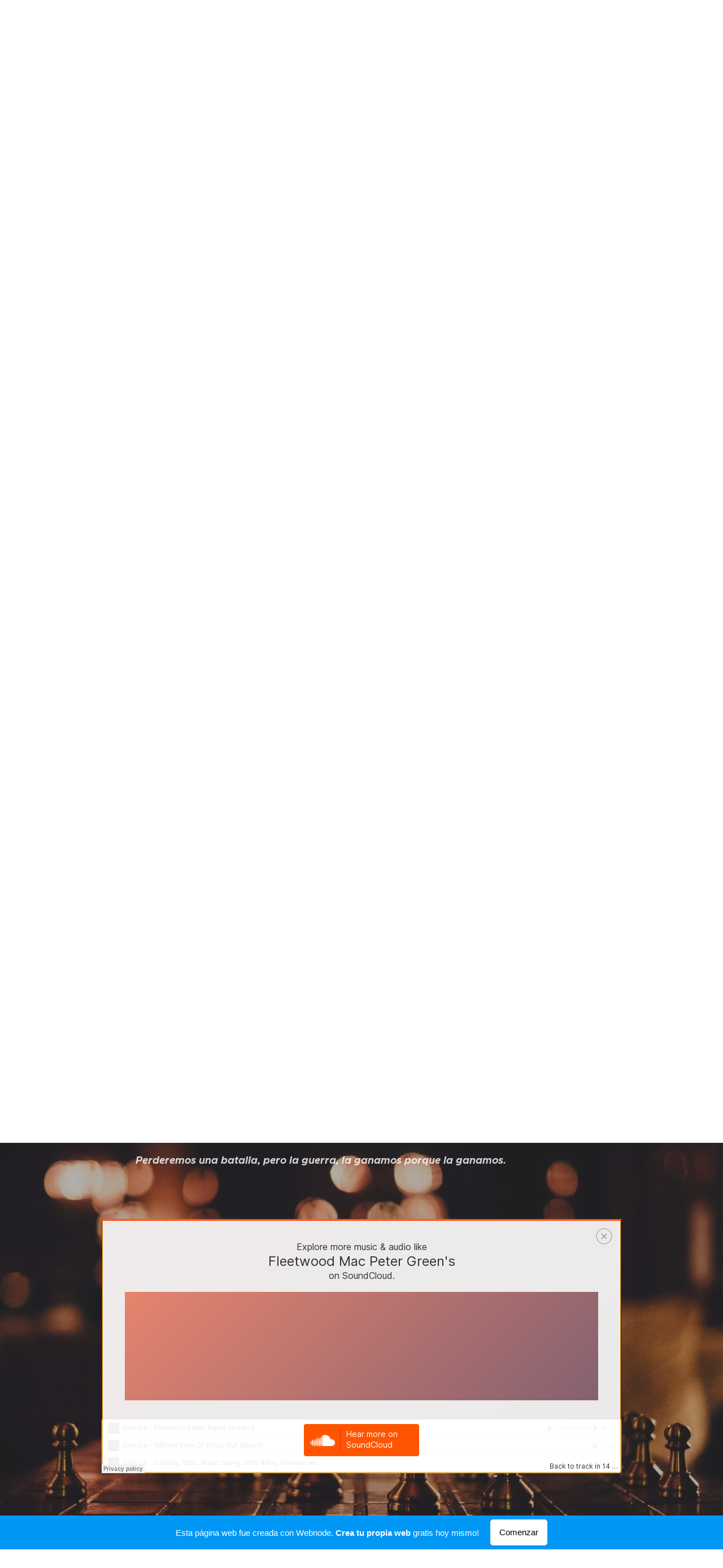

--- FILE ---
content_type: text/html; charset=UTF-8
request_url: https://el-despistado1.webnode.mx/un-dia-despues-del-fraude/
body_size: 32190
content:
<!DOCTYPE html>
<html class="no-js" prefix="og: https://ogp.me/ns#" lang="es">
<head><link rel="preconnect" href="https://duyn491kcolsw.cloudfront.net" crossorigin><link rel="preconnect" href="https://fonts.gstatic.com" crossorigin><meta charset="utf-8"><link rel="icon" href="https://duyn491kcolsw.cloudfront.net/files/2d/2di/2div3h.svg?ph=5148f0ec3f" type="image/svg+xml" sizes="any"><link rel="icon" href="https://duyn491kcolsw.cloudfront.net/files/07/07f/07fzq8.svg?ph=5148f0ec3f" type="image/svg+xml" sizes="16x16"><link rel="icon" href="https://duyn491kcolsw.cloudfront.net/files/1j/1j3/1j3767.ico?ph=5148f0ec3f"><link rel="apple-touch-icon" href="https://duyn491kcolsw.cloudfront.net/files/1j/1j3/1j3767.ico?ph=5148f0ec3f"><link rel="icon" href="https://duyn491kcolsw.cloudfront.net/files/1j/1j3/1j3767.ico?ph=5148f0ec3f">
    <meta http-equiv="X-UA-Compatible" content="IE=edge">
    <title>UN DÍA DESPUÉS DEL FRAUDE :: El-despistado1</title>
    <meta name="viewport" content="width=device-width,initial-scale=1">
    <meta name="msapplication-tap-highlight" content="no">
    
    <link href="https://duyn491kcolsw.cloudfront.net/files/0r/0rk/0rklmm.css?ph=5148f0ec3f" media="print" rel="stylesheet">
    <link href="https://duyn491kcolsw.cloudfront.net/files/2e/2e5/2e5qgh.css?ph=5148f0ec3f" media="screen and (min-width:100000em)" rel="stylesheet" data-type="cq" disabled>
    <link rel="stylesheet" href="https://duyn491kcolsw.cloudfront.net/files/41/41k/41kc5i.css?ph=5148f0ec3f"><link rel="stylesheet" href="https://duyn491kcolsw.cloudfront.net/files/3b/3b2/3b2e8e.css?ph=5148f0ec3f" media="screen and (min-width:37.5em)"><link rel="stylesheet" href="https://duyn491kcolsw.cloudfront.net/files/2v/2vp/2vpyx8.css?ph=5148f0ec3f" data-wnd_color_scheme_file=""><link rel="stylesheet" href="https://duyn491kcolsw.cloudfront.net/files/34/34q/34qmjb.css?ph=5148f0ec3f" data-wnd_color_scheme_desktop_file="" media="screen and (min-width:37.5em)" disabled=""><link rel="stylesheet" href="https://duyn491kcolsw.cloudfront.net/files/1j/1jo/1jorv9.css?ph=5148f0ec3f" data-wnd_additive_color_file=""><link rel="stylesheet" href="https://duyn491kcolsw.cloudfront.net/files/1c/1ck/1ckk32.css?ph=5148f0ec3f" data-wnd_typography_file=""><link rel="stylesheet" href="https://duyn491kcolsw.cloudfront.net/files/3h/3hm/3hm5bv.css?ph=5148f0ec3f" data-wnd_typography_desktop_file="" media="screen and (min-width:37.5em)" disabled=""><script>(()=>{let e=!1;const t=()=>{if(!e&&window.innerWidth>=600){for(let e=0,t=document.querySelectorAll('head > link[href*="css"][media="screen and (min-width:37.5em)"]');e<t.length;e++)t[e].removeAttribute("disabled");e=!0}};t(),window.addEventListener("resize",t),"container"in document.documentElement.style||fetch(document.querySelector('head > link[data-type="cq"]').getAttribute("href")).then((e=>{e.text().then((e=>{const t=document.createElement("style");document.head.appendChild(t),t.appendChild(document.createTextNode(e)),import("https://duyn491kcolsw.cloudfront.net/client/js.polyfill/container-query-polyfill.modern.js").then((()=>{let e=setInterval((function(){document.body&&(document.body.classList.add("cq-polyfill-loaded"),clearInterval(e))}),100)}))}))}))})()</script>
<link rel="preload stylesheet" href="https://duyn491kcolsw.cloudfront.net/files/2m/2m8/2m8msc.css?ph=5148f0ec3f" as="style"><meta name="description" content="El 4 de junio por la noche nos enteramos que, no obstante el gran esfuerzo desplegado por la ciudadanía del Estado de México para que se verificara un cambio de gobierno en esa Entidad, al final del día se consumaba un fraude más por parte de las instituciones del Estado, designando ganador de la contienda electoral, al priista Alfredo del Mazo...."><meta name="keywords" content=""><meta name="generator" content="Webnode 2"><meta name="apple-mobile-web-app-capable" content="no"><meta name="apple-mobile-web-app-status-bar-style" content="black"><meta name="format-detection" content="telephone=no">

<meta property="og:url" content="https://el-despistado1.webnode.mx/un-dia-despues-del-fraude/"><meta property="og:title" content="UN DÍA DESPUÉS DEL FRAUDE :: El-despistado1"><meta property="og:type" content="article"><meta property="og:description" content="El 4 de junio por la noche nos enteramos que, no obstante el gran esfuerzo desplegado por la ciudadanía del Estado de México para que se verificara un cambio de gobierno en esa Entidad, al final del día se consumaba un fraude más por parte de las instituciones del Estado, designando ganador de la contienda electoral, al priista Alfredo del Mazo...."><meta property="og:site_name" content="El-despistado1"><meta property="og:article:published_time" content="2017-06-07T00:00:00+0200"><meta name="robots" content="index,follow"><link rel="canonical" href="https://el-despistado1.webnode.mx/un-dia-despues-del-fraude/"><script>window.checkAndChangeSvgColor=function(c){try{var a=document.getElementById(c);if(a){c=[["border","borderColor"],["outline","outlineColor"],["color","color"]];for(var h,b,d,f=[],e=0,m=c.length;e<m;e++)if(h=window.getComputedStyle(a)[c[e][1]].replace(/\s/g,"").match(/^rgb[a]?\(([0-9]{1,3}),([0-9]{1,3}),([0-9]{1,3})/i)){b="";for(var g=1;3>=g;g++)b+=("0"+parseInt(h[g],10).toString(16)).slice(-2);"0"===b.charAt(0)&&(d=parseInt(b.substr(0,2),16),d=Math.max(16,d),b=d.toString(16)+b.slice(-4));f.push(c[e][0]+"="+b)}if(f.length){var k=a.getAttribute("data-src"),l=k+(0>k.indexOf("?")?"?":"&")+f.join("&");a.src!=l&&(a.src=l,a.outerHTML=a.outerHTML)}}}catch(n){}};</script><script>
		window._gtmDataLayer = window._gtmDataLayer || [];
		(function(w,d,s,l,i){w[l]=w[l]||[];w[l].push({'gtm.start':new Date().getTime(),event:'gtm.js'});
		var f=d.getElementsByTagName(s)[0],j=d.createElement(s),dl=l!='dataLayer'?'&l='+l:'';
		j.async=true;j.src='https://www.googletagmanager.com/gtm.js?id='+i+dl;f.parentNode.insertBefore(j,f);})
		(window,document,'script','_gtmDataLayer','GTM-542MMSL');</script></head>
<body class="l wt-page ac-h ac-i l-default l-d-none b-btn-sq b-btn-s-l b-btn-dn b-btn-bw-1 img-d-n img-t-o img-h-z line-solid b-e-ds lbox-d c-s-n  wnd-free-bar-fixed  wnd-fe"><noscript>
				<iframe
				 src="https://www.googletagmanager.com/ns.html?id=GTM-542MMSL"
				 height="0"
				 width="0"
				 style="display:none;visibility:hidden"
				 >
				 </iframe>
			</noscript>

<div class="wnd-page l-page cs-gray ac-none t-t-fs-m t-t-fw-m t-t-sp-n t-t-d-n t-s-fs-m t-s-fw-l t-s-sp-n t-s-d-n t-p-fs-m t-p-fw-m t-p-sp-n t-h-fs-m t-h-fw-m t-h-sp-n t-bq-fs-m t-bq-fw-m t-bq-sp-n t-bq-d-q t-btn-fw-l t-nav-fw-l t-pd-fw-l t-nav-tt-u">
    <div class="l-w t cf t-23">
        <div class="l-bg cf">
            <div class="s-bg-l">
                
                
            </div>
        </div>
        <header class="l-h cf">
            <div class="sw cf">
	<div class="sw-c cf"><section data-space="true" class="s s-hn s-hn-default wnd-mt-classic wnd-na-c logo-classic sc-m wnd-background-image  wnd-w-narrow wnd-nh-l hm-hidden menu-delimiters-slash">
	<div class="s-w">
		<div class="s-o">

			<div class="s-bg">
                <div class="s-bg-l wnd-background-image  bgpos-bottom-center bgatt-fixed overlay-black-light">
                    <picture><source type="image/webp" srcset="https://5148f0ec3f.cbaul-cdnwnd.com/621992b673e02096c61d07b325407fb7/200000159-3b5963b59a/700/Chessboard-Wallpapers-028.webp?ph=5148f0ec3f 700w, https://5148f0ec3f.cbaul-cdnwnd.com/621992b673e02096c61d07b325407fb7/200000159-3b5963b59a/Chessboard-Wallpapers-028.webp?ph=5148f0ec3f 1680w, https://5148f0ec3f.cbaul-cdnwnd.com/621992b673e02096c61d07b325407fb7/200000159-3b5963b59a/Chessboard-Wallpapers-028.webp?ph=5148f0ec3f 2x" sizes="100vw" ><img src="https://5148f0ec3f.cbaul-cdnwnd.com/621992b673e02096c61d07b325407fb7/200000125-7952c7a386/Chessboard-Wallpapers-028.jpg?ph=5148f0ec3f" width="1680" height="1050" alt="" ></picture>
                    
                </div>
			</div>

			<div class="h-w h-f wnd-fixed">

				<div class="n-l">
					<div class="s-c menu-nav">
						<div class="logo-block">
							<div class="b b-l logo logo-gray logo-wb abril-fatface wnd-logo-with-text wnd-image-vector logo-32 b-ls-l">
	<div class="b-l-c logo-content">
		<a class="b-l-link logo-link" href="/home/">

			

			<div class="b-l-embed logo-embed">
				<div class="b-l-embed-w logo-embed-cell">
					<embed class="b-l-embed-svg logo-svg" id="wnd_LogoBlock_98183_img" type="image/svg+xml" style="aspect-ratio:100/100;" data-src="https://duyn491kcolsw.cloudfront.net/files/43/43s/43sii5.svg?ph=5148f0ec3f">
				<script>checkAndChangeSvgColor('wnd_LogoBlock_98183_img');window.addEventListener('resize', function(event){checkAndChangeSvgColor('wnd_LogoBlock_98183_img');}, true);</script></div>
			</div>

			<div class="b-l-br logo-br"></div>

			<div class="b-l-text logo-text-wrapper">
				<div class="b-l-text-w logo-text">
					<span class="b-l-text-c logo-text-cell">El Despistado</span>
				</div>
			</div>

		</a>
	</div>
</div>
						</div>

						<div id="menu-slider">
							<div id="menu-block">
								<nav id="menu"><div class="menu-font menu-wrapper">
	<a href="#" class="menu-close" rel="nofollow" title="Close Menu"></a>
	<ul role="menubar" aria-label="Menú" class="level-1">
		<li role="none" class="wnd-homepage">
			<a class="menu-item" role="menuitem" href="/home/"><span class="menu-item-text">Inicio</span></a>
			
		</li><li role="none" class="wnd-active-path wnd-with-submenu">
			<a class="menu-item" role="menuitem" href="/articulos/"><span class="menu-item-text">Artículos</span></a>
			<ul role="menubar" aria-label="Menú" class="level-2">
		<li role="none" class="wnd-with-submenu">
			<a class="menu-item" role="menuitem" href="/elda-gonzalez/"><span class="menu-item-text">Elda González</span></a>
			<ul role="menubar" aria-label="Menú" class="level-3">
		<li role="none">
			<a class="menu-item" role="menuitem" href="/pide-ayuda-a-pena-nieto-nina-victima-del-accidente-aereo-nina-victima-de-helicoptero-donde-viajaban-murat-y-navarrete/"><span class="menu-item-text">Pide ayuda a Peña Nieto niña víctima del accidente aéreo Niña víctima de helicóptero donde viajaban Murat y Navarrete</span></a>
			
		</li>
	</ul>
		</li><li role="none" class="wnd-active-path wnd-with-submenu">
			<a class="menu-item" role="menuitem" href="/malthus-gamba/"><span class="menu-item-text">Malthus Gamba</span></a>
			<ul role="menubar" aria-label="Menú" class="level-3">
		<li role="none">
			<a class="menu-item" role="menuitem" href="/julian-paul-assange/"><span class="menu-item-text">Julian Paul Assange</span></a>
			
		</li><li role="none">
			<a class="menu-item" role="menuitem" href="/ciro/"><span class="menu-item-text">Ciro</span></a>
			
		</li><li role="none">
			<a class="menu-item" role="menuitem" href="/doble-apoyo-para-amlo/"><span class="menu-item-text">Doble apoyo para AMLO</span></a>
			
		</li><li role="none">
			<a class="menu-item" role="menuitem" href="/cuentos-de-un-chairo-los-pueblos-que-fueron-olvidados-malthus-gamba/"><span class="menu-item-text">Cuentos de un Chairo.- Los pueblos que fueron olvidados.- Malthus Gamba</span></a>
			
		</li><li role="none">
			<a class="menu-item" role="menuitem" href="/cuentos-de-un-chairo-un-periodista-fifi-malthus-gamba/"><span class="menu-item-text">Cuentos de un Chairo.- Un periodista Fifí.- Malthus Gamba</span></a>
			
		</li><li role="none">
			<a class="menu-item" role="menuitem" href="/cuentos-de-un-chairo-el-laberinto-politico-malthus-gamba/"><span class="menu-item-text">Cuentos de un Chairo.- El laberinto político.- Malthus Gamba</span></a>
			
		</li><li role="none">
			<a class="menu-item" role="menuitem" href="/cuentos-de-un-chairo-en-la-mente-de-un-rey-malthus-gamba/"><span class="menu-item-text">Cuentos de un Chairo.- En la mente de un Rey.- Malthus Gamba</span></a>
			
		</li><li role="none">
			<a class="menu-item" role="menuitem" href="/cuentos-de-un-chairo-la-operacion-polilla-malthus-gamba/"><span class="menu-item-text">Cuentos de un Chairo.- La Operación Polilla.- Malthus Gamba</span></a>
			
		</li><li role="none">
			<a class="menu-item" role="menuitem" href="/cuentos-de-un-chairo-cenando-con-amlo-malthus-gamba/"><span class="menu-item-text">Cuentos de un Chairo.- Cenando con AMLO.- Malthus Gamba</span></a>
			
		</li><li role="none">
			<a class="menu-item" role="menuitem" href="/cuentos-de-un-chairo-la-operacion-hienas-fabula-malthus-gamba/"><span class="menu-item-text">Cuentos de un Chairo.- La Operación Hienas (Fábula).- Malthus Gamba</span></a>
			
		</li><li role="none">
			<a class="menu-item" role="menuitem" href="/cuentos-de-un-chairo-a-la-caza-de-chairos-malthus-gamba/"><span class="menu-item-text">Cuentos de un Chairo.- A la Caza de Chairos.- Malthus Gamba</span></a>
			
		</li><li role="none">
			<a class="menu-item" role="menuitem" href="/cuentos-de-un-chairo-la-canadiense-de-malthus-gamba/"><span class="menu-item-text">Cuentos de un Chairo.- La Canadiense.- De Malthus Gamba</span></a>
			
		</li><li role="none">
			<a class="menu-item" role="menuitem" href="/un-cuento-de-un-chairos-en-tres-tiempos/"><span class="menu-item-text">Un Cuento de un Chairos (en tres tiempos)</span></a>
			
		</li><li role="none">
			<a class="menu-item" role="menuitem" href="/reflexiones-de-un-chairo/"><span class="menu-item-text">Reflexiones de un Chairo</span></a>
			
		</li><li role="none">
			<a class="menu-item" role="menuitem" href="/historias-de-un-chairo/"><span class="menu-item-text">Historias de un Chairo</span></a>
			
		</li><li role="none">
			<a class="menu-item" role="menuitem" href="/eramos-los-elegidos-del-sol-de-vicente-huidobro-voz-de-malthus-gamba/"><span class="menu-item-text">Eramos Los Elegidos Del Sol. De Vicente Huidobro.- Voz de Malthus Gamba</span></a>
			
		</li><li role="none">
			<a class="menu-item" role="menuitem" href="/que-facil-seria-poema-de-ruben-bonifaz-nuno-voz-de-malthus-gamba/"><span class="menu-item-text">Que Fácil Sería. Poema de Rubén Bonifaz Nuño.- Voz de Malthus Gamba</span></a>
			
		</li><li role="none">
			<a class="menu-item" role="menuitem" href="/los-que-no-votan/"><span class="menu-item-text">LOS QUE NO VOTAN…</span></a>
			
		</li><li role="none">
			<a class="menu-item" role="menuitem" href="/el-golpe-de-gracia-de-ambrose-bierce-voz-de-malthus-gamba/"><span class="menu-item-text">El Golpe de Gracia. De Ambrose Bierce.- Voz de Malthus Gamba</span></a>
			
		</li><li role="none">
			<a class="menu-item" role="menuitem" href="/aforismos-de-federico-nietzsche-voz-de-malthus-gamba/"><span class="menu-item-text">Aforismos. De Federico Nietzsche.- Voz de Malthus Gamba</span></a>
			
		</li><li role="none">
			<a class="menu-item" role="menuitem" href="/la-divina-comedia-fragmento-de-dante-alighieri-voz-de-malthus-gamba/"><span class="menu-item-text">La Divina Comedia (Fragmento). De Dante Alighieri.- Voz de Malthus Gamba</span></a>
			
		</li><li role="none">
			<a class="menu-item" role="menuitem" href="/el-largo-adios-fragmento-de-raymond-chandler-voz-de-malthus-gamba/"><span class="menu-item-text">El Largo Adiós (Fragmento). De Raymond Chandler.- Voz de Malthus Gamba</span></a>
			
		</li><li role="none">
			<a class="menu-item" role="menuitem" href="/memorias-de-un-amante-sarnoso-fragmento-de-groucho-marx-voz-de-malthus-gamba/"><span class="menu-item-text">Memorias de un Amante Sarnoso (Fragmento) de Groucho Marx.- Voz de Malthus Gamba</span></a>
			
		</li><li role="none">
			<a class="menu-item" role="menuitem" href="/el-cine-segun-hitchcock-francois-truffaut-voz-de-malthus-gamba/"><span class="menu-item-text">El Cine según Hitchcock. Francois Truffaut.- Voz de Malthus Gamba</span></a>
			
		</li><li role="none">
			<a class="menu-item" role="menuitem" href="/en-mayo-encuestas-copeteadas-anti-amlo-opinion-malthus-gamba/"><span class="menu-item-text">En mayo, encuestas &quot;copeteadas&quot; anti AMLO.- opinión Malthus Gamba</span></a>
			
		</li><li role="none">
			<a class="menu-item" role="menuitem" href="/la-familia-de-pascual-duarte-fragmento-de-camilo-j-cela-voz-de-malthus-gamba/"><span class="menu-item-text">La Familia de Pascual Duarte (Fragmento). De Camilo J. Cela.- Voz de Malthus Gamba</span></a>
			
		</li><li role="none">
			<a class="menu-item" role="menuitem" href="/muerte-en-venecia-fragmento-thomas-mann-voz-de-malthus-gamba/"><span class="menu-item-text">Muerte en Venecia (Fragmento). Thomas Mann.- Voz de Malthus Gamba</span></a>
			
		</li><li role="none">
			<a class="menu-item" role="menuitem" href="/como-acabar-de-una-vez-por-todas-con-la-cultura-woody-allen-voz-de-malthus-gamba/"><span class="menu-item-text">Como Acabar De Una Vez Por Todas Con La Cultura. Woody Allen.- Voz de Malthus Gamba</span></a>
			
		</li><li role="none">
			<a class="menu-item" role="menuitem" href="/el-espejo-que-huye-fragmento-de-g-papini-voz-de-malthus-gamba/"><span class="menu-item-text">El espejo que huye (fragmento) De G. Papini.- Voz de Malthus Gamba</span></a>
			
		</li><li role="none">
			<a class="menu-item" role="menuitem" href="/intervenciones-de-noam-chomsky-libro-gratis-en-formato-pdf/"><span class="menu-item-text">INTERVENCIONES.- De Noam Chomsky. Libro gratis en formato pdf.</span></a>
			
		</li><li role="none">
			<a class="menu-item" role="menuitem" href="/magnetismo-de-guy-de-maupassant-vos-de-malthus-gamba/"><span class="menu-item-text">Magnetismo. De Guy de Maupassant.- Vos de Malthus Gamba</span></a>
			
		</li><li role="none">
			<a class="menu-item" role="menuitem" href="/la-infeccion-de-meade-articulo-de-malthus-gamba/"><span class="menu-item-text">LA INFECCIÓN DE MEADE.- Artículo de Malthus Gamba</span></a>
			
		</li><li role="none">
			<a class="menu-item" role="menuitem" href="/revision-sin-orden-judicial-y-estado-fallido/"><span class="menu-item-text">REVISIÓN SIN ORDEN JUDICIAL Y ESTADO FALLIDO</span></a>
			
		</li><li role="none">
			<a class="menu-item" role="menuitem" href="/gracias-por-el-pase-de-lista-elda/"><span class="menu-item-text">GRACIAS POR EL PASE DE LISTA ELDA</span></a>
			
		</li><li role="none">
			<a class="menu-item" role="menuitem" href="/confesiones-de-un-priista-cuento/"><span class="menu-item-text">CONFESIONES DE UN PRIISTA (Cuento)</span></a>
			
		</li><li role="none">
			<a class="menu-item" role="menuitem" href="/no-hay-cisma-en-morena/"><span class="menu-item-text">NO HAY CISMA EN MORENA</span></a>
			
		</li><li role="none">
			<a class="menu-item" role="menuitem" href="/cuando-los-rusos-llegaron-cuento-para-priistas/"><span class="menu-item-text">CUANDO LOS RUSOS LLEGARON.- Cuento para priistas</span></a>
			
		</li><li role="none">
			<a class="menu-item" role="menuitem" href="/los-dos-caminos-en-morena-un-cuento/"><span class="menu-item-text">LOS DOS CAMINOS EN MORENA.- Un cuento.</span></a>
			
		</li><li role="none">
			<a class="menu-item" role="menuitem" href="/red-de-observadores-internacionales-morena-defendera-el-triunfo-en-2018/"><span class="menu-item-text">RED DE OBSERVADORES INTERNACIONALES.-  Morena defenderá el triunfo en 2018.</span></a>
			
		</li><li role="none">
			<a class="menu-item" role="menuitem" href="/vivir-saldra-caro-en-2018/"><span class="menu-item-text">VIVIR SALDRÁ CARO EN 2018</span></a>
			
		</li><li role="none">
			<a class="menu-item" role="menuitem" href="/los-golpistas-del-pri-son-quienes-mas-pierden/"><span class="menu-item-text">LOS GOLPISTAS DEL PRI, SON QUIENES MÁS PIERDEN</span></a>
			
		</li><li role="none">
			<a class="menu-item" role="menuitem" href="/el-pri-y-los-muertos-que-caminan/"><span class="menu-item-text">EL PRI Y LOS MUERTOS QUE CAMINAN</span></a>
			
		</li><li role="none">
			<a class="menu-item" role="menuitem" href="/%c2%bfque-celebramos-este-20-de-noviembre/"><span class="menu-item-text">¿Qué celebramos este 20 de noviembre?</span></a>
			
		</li><li role="none">
			<a class="menu-item" role="menuitem" href="/morena-el-triunfo-inmediato-o-un-partido-sano/"><span class="menu-item-text">MORENA.- EL TRIUNFO INMEDIATO O UN PARTIDO SANO</span></a>
			
		</li><li role="none">
			<a class="menu-item" role="menuitem" href="/el-complot-ruso-periodistas-chayoteros/"><span class="menu-item-text">“EL COMPLOT RUSO”.- periodistas chayoteros</span></a>
			
		</li><li role="none">
			<a class="menu-item" role="menuitem" href="/detener-el-fraude-en-el-2018-pero-%c2%bfcomo/"><span class="menu-item-text">DETENER EL FRAUDE EN EL 2018.- Pero ¿Cómo?</span></a>
			
		</li><li role="none">
			<a class="menu-item" role="menuitem" href="/cambio-politico-y-cultural-ambos-urgen-al-pais/"><span class="menu-item-text">CAMBIO POLÍTICO Y CULTURAL.- Ambos urgen al país</span></a>
			
		</li><li role="none">
			<a class="menu-item" role="menuitem" href="/adios-tlcan-adios-videgaray-y-meade/"><span class="menu-item-text">ADIÓS TLCAN, ADIÓS VIDEGARAY Y MEADE</span></a>
			
		</li><li role="none">
			<a class="menu-item" role="menuitem" href="/pan-e-independientes-los-juguetes-del-pri/"><span class="menu-item-text">PAN E INDEPENDIENTES.- Los juguetes del PRI</span></a>
			
		</li><li role="none">
			<a class="menu-item" role="menuitem" href="/de-politicos-y-sismo-que-asuman-su-responsabilidad/"><span class="menu-item-text">DE POLÍTICOS Y SISMO.- Que asuman su responsabilidad</span></a>
			
		</li><li role="none">
			<a class="menu-item" role="menuitem" href="/la-gente-de-chimalpopoca-historia-real/"><span class="menu-item-text">LA GENTE DE CHIMALPOPOCA.- Historia real.</span></a>
			
		</li><li role="none">
			<a class="menu-item" role="menuitem" href="/las-ruinas-del-prian-anos-de-fracaso/"><span class="menu-item-text">LAS RUINAS DEL PRIAN.- Años de fracaso.</span></a>
			
		</li><li role="none">
			<a class="menu-item" role="menuitem" href="/el-poker-politico-tres-contra-morena-en-2018/"><span class="menu-item-text">EL PÓKER POLÍTICO.- Tres contra Morena en 2018.</span></a>
			
		</li><li role="none">
			<a class="menu-item" role="menuitem" href="/se-va-monreal-gran-prueba-para-morena/"><span class="menu-item-text">SE VA MONREAL.- Gran prueba para Morena</span></a>
			
		</li><li role="none">
			<a class="menu-item" role="menuitem" href="/el-pri-y-el-sismo-los-culpables-de-esas-muertes/"><span class="menu-item-text">EL PRI Y EL SISMO.- Los culpables de esas muertes.</span></a>
			
		</li><li role="none">
			<a class="menu-item" role="menuitem" href="/el-tapado-juego-de-viejos-periodistas/"><span class="menu-item-text">EL TAPADO.- Juego de viejos periodistas.</span></a>
			
		</li><li role="none">
			<a class="menu-item" role="menuitem" href="/prd-nunca-acepto-critica-cuento-con-final-triste/"><span class="menu-item-text">PRD NUNCA ACEPTÓ CRÍTICA.- Cuento con final triste.</span></a>
			
		</li><li role="none">
			<a class="menu-item" role="menuitem" href="/la-lucha-por-el-2018/"><span class="menu-item-text">LA LUCHA POR EL 2018</span></a>
			
		</li><li role="none">
			<a class="menu-item" role="menuitem" href="/de-morelos-a-morena/"><span class="menu-item-text">DE MORELOS A MORENA</span></a>
			
		</li><li role="none">
			<a class="menu-item" role="menuitem" href="/claroscuros-en-morena/"><span class="menu-item-text">CLAROSCUROS EN MORENA</span></a>
			
		</li><li role="none">
			<a class="menu-item" role="menuitem" href="/el-pri-buitre-en-venezuela/"><span class="menu-item-text">EL PRI, BUITRE EN VENEZUELA</span></a>
			
		</li><li role="none">
			<a class="menu-item" role="menuitem" href="/%c2%bfque-viene-para-morena/"><span class="menu-item-text">¿QUÉ VIENE PARA MORENA?</span></a>
			
		</li><li role="none">
			<a class="menu-item" role="menuitem" href="/claro-que-importa-venezuela/"><span class="menu-item-text">CLARO QUE IMPORTA VENEZUELA</span></a>
			
		</li><li role="none">
			<a class="menu-item" role="menuitem" href="/militantes-y-simpatizantes-en-morena/"><span class="menu-item-text">MILITANTES Y SIMPATIZANTES EN MORENA</span></a>
			
		</li><li role="none">
			<a class="menu-item" role="menuitem" href="/pri-y-pan-serviles-a-trump/"><span class="menu-item-text">PRI Y PAN: SERVILES A TRUMP</span></a>
			
		</li><li role="none">
			<a class="menu-item" role="menuitem" href="/el-fraude/"><span class="menu-item-text">EL FRAUDE</span></a>
			
		</li><li role="none">
			<a class="menu-item" role="menuitem" href="/un-cuento-de-chairos/"><span class="menu-item-text">UN CUENTO DE CHAIROS</span></a>
			
		</li><li role="none">
			<a class="menu-item" role="menuitem" href="/mexico-pagara-el-muro/"><span class="menu-item-text">MÉXICO PAGARÁ EL MURO</span></a>
			
		</li><li role="none">
			<a class="menu-item" role="menuitem" href="/montiel-y-la-jornada-dos-espejismos/"><span class="menu-item-text">MONTIEL Y LA JORNADA: DOS ESPEJISMOS</span></a>
			
		</li><li role="none">
			<a class="menu-item" role="menuitem" href="/ackerman-se-equivoco/"><span class="menu-item-text">ACKERMAN SE EQUIVOCÓ</span></a>
			
		</li><li role="none">
			<a class="menu-item" role="menuitem" href="/la-guerra-del-dr-mireles/"><span class="menu-item-text">LA GUERRA DEL DR. MIRELES</span></a>
			
		</li><li role="none">
			<a class="menu-item" role="menuitem" href="/julio-astillero-y-su-balanza-arreglada/"><span class="menu-item-text">JULIO ASTILLERO Y SU BALANZA ARREGLADA</span></a>
			
		</li><li role="none">
			<a class="menu-item" role="menuitem" href="/el-futuro-de-morena-y-de-la-nacion/"><span class="menu-item-text">EL FUTURO DE MORENA Y DE LA NACIÓN</span></a>
			
		</li><li role="none" class="wnd-active wnd-active-path">
			<a class="menu-item" role="menuitem" href="/un-dia-despues-del-fraude/"><span class="menu-item-text">UN DÍA DESPUÉS DEL FRAUDE</span></a>
			
		</li><li role="none">
			<a class="menu-item" role="menuitem" href="/el-mexiquense-hara-historia/"><span class="menu-item-text">El Mexiquense hará Historia</span></a>
			
		</li><li role="none">
			<a class="menu-item" role="menuitem" href="/vota-por-la-legalidad-por-tu-ciudad/"><span class="menu-item-text">VOTA POR LA LEGALIDAD, POR TU CIUDAD</span></a>
			
		</li><li role="none">
			<a class="menu-item" role="menuitem" href="/lopez-obrador-vs-jose-cardenas/"><span class="menu-item-text">LÓPEZ OBRADOR VS. JOSE CARDENAS</span></a>
			
		</li><li role="none">
			<a class="menu-item" role="menuitem" href="/%c2%a1fuera%21-el-pri-y-sus-aliados/"><span class="menu-item-text">¡FUERA! EL PRI Y SUS ALIADOS</span></a>
			
		</li><li role="none">
			<a class="menu-item" role="menuitem" href="/el-sexagenario-sub-marcos-galeano/"><span class="menu-item-text">EL SEXAGENARIO SUB MARCOS GALEANO</span></a>
			
		</li><li role="none">
			<a class="menu-item" role="menuitem" href="/pena-nieto-y-un-triste-2017/"><span class="menu-item-text">PEÑA NIETO Y UN TRISTE 2017</span></a>
			
		</li><li role="none">
			<a class="menu-item" role="menuitem" href="/soldados-policias-o-licencia-para-matar/"><span class="menu-item-text">SOLDADOS POLICIAS (O LICENCIA PARA MATAR)</span></a>
			
		</li><li role="none">
			<a class="menu-item" role="menuitem" href="/pena-nieto-ahogado-en-su-proyecto/"><span class="menu-item-text">PEÑA NIETO AHOGADO EN SU PROYECTO</span></a>
			
		</li><li role="none">
			<a class="menu-item" role="menuitem" href="/fidel-murio-pero-cuba-vive/"><span class="menu-item-text">FIDEL MURIÓ, PERO CUBA VIVE</span></a>
			
		</li><li role="none">
			<a class="menu-item" role="menuitem" href="/respuestas-de-trump-a-un-mexicano/"><span class="menu-item-text">RESPUESTAS DE TRUMP A UN MEXICANO</span></a>
			
		</li><li role="none">
			<a class="menu-item" role="menuitem" href="/hillary-vs-trump-pierde-mexico/"><span class="menu-item-text">HILLARY vs TRUMP: PIERDE MEXICO</span></a>
			
		</li><li role="none">
			<a class="menu-item" role="menuitem" href="/la-calderona-o-revivir-el-fecalato/"><span class="menu-item-text">LA CALDERONA, O REVIVIR EL FECALATO</span></a>
			
		</li><li role="none">
			<a class="menu-item" role="menuitem" href="/los-genes-corruptos-del-pri-an/"><span class="menu-item-text">LOS GENES CORRUPTOS DEL PRI-AN</span></a>
			
		</li><li role="none">
			<a class="menu-item" role="menuitem" href="/%c2%bfa-que-intereses-sirve-edgardo-buscaglia/"><span class="menu-item-text">¿A QUÉ INTERESES SIRVE EDGARDO BUSCAGLIA?</span></a>
			
		</li><li role="none">
			<a class="menu-item" role="menuitem" href="/patrocinio-campo-de-exterminio/"><span class="menu-item-text">PATROCINIO: CAMPO DE EXTERMINIO</span></a>
			
		</li><li role="none">
			<a class="menu-item" role="menuitem" href="/%c2%a1-urge-%21-sacar-al-prd-de-morena/"><span class="menu-item-text">¡ URGE ! SACAR AL PRD DE MORENA</span></a>
			
		</li><li role="none">
			<a class="menu-item" role="menuitem" href="/la-cara-sucia-de-jose-antonio-meade/"><span class="menu-item-text">LA CARA SUCIA DE JOSÉ ANTONIO MEADE</span></a>
			
		</li><li role="none">
			<a class="menu-item" role="menuitem" href="/meade-el-delfin-negro-de-pena-nieto/"><span class="menu-item-text">MEADE: EL DELFÍN NEGRO DE PEÑA NIETO</span></a>
			
		</li><li role="none">
			<a class="menu-item" role="menuitem" href="/las-redes-sociales-y-el-viejo-periodismo/"><span class="menu-item-text">LAS REDES SOCIALES Y EL VIEJO PERIODISMO</span></a>
			
		</li><li role="none">
			<a class="menu-item" role="menuitem" href="/los-hombres-que-asfixian-a-pena-nieto/"><span class="menu-item-text">LOS HOMBRES QUE ASFIXIAN A PEÑA NIETO</span></a>
			
		</li><li role="none">
			<a class="menu-item" role="menuitem" href="/si-pena-nieto-renunciara-hoy/"><span class="menu-item-text">SI PEÑA NIETO RENUNCIARA HOY</span></a>
			
		</li><li role="none">
			<a class="menu-item" role="menuitem" href="/amlo-y-la-estrategia-de-perdon-y-olvido/"><span class="menu-item-text">AMLO Y LA ESTRATEGIA DE PERDÓN Y OLVIDO</span></a>
			
		</li><li role="none">
			<a class="menu-item" role="menuitem" href="/sobre-pedro-salmeron-y-morena/"><span class="menu-item-text">SOBRE PEDRO SALMERÓN Y MORENA</span></a>
			
		</li><li role="none">
			<a class="menu-item" role="menuitem" href="/las-casas-del-sexenio-priista/"><span class="menu-item-text">Las Casas Del Sexenio Priísta</span></a>
			
		</li><li role="none">
			<a class="menu-item" role="menuitem" href="/pobres-empresarios/"><span class="menu-item-text">Pobres Empresarios</span></a>
			
		</li><li role="none">
			<a class="menu-item" role="menuitem" href="/el-presidente-viajero/"><span class="menu-item-text">El Presidente Viajero</span></a>
			
		</li><li role="none" class="wnd-with-submenu">
			<a class="menu-item" role="menuitem" href="/modelo/"><span class="menu-item-text">MODELO</span></a>
			<ul role="menubar" aria-label="Menú" class="level-3 level-max">
		<li role="none">
			<a class="menu-item" role="menuitem" href="/el-fanatismo-partidista/"><span class="menu-item-text">EL FANATISMO PARTIDISTA</span></a>
			
		</li><li role="none">
			<a class="menu-item" role="menuitem" href="/morena-en-su-encrucijada/"><span class="menu-item-text">MORENA EN SU ENCRUCIJADA </span></a>
			
		</li>
	</ul>
		</li><li role="none">
			<a class="menu-item" role="menuitem" href="/cuentos-de-un-chairo-no-mas-inseguridad-malthus-gamba/"><span class="menu-item-text">Cuentos de un Chairo.-No más Inseguridad. - Malthus Gamba</span></a>
			
		</li><li role="none">
			<a class="menu-item" role="menuitem" href="/cuentos-de-un-chairo-desde-hoy-no-faltara-el-pan-malthus-gamba/"><span class="menu-item-text">Cuentos de un Chairo.- Desde hoy, no faltará el pan.- Malthus Gamba</span></a>
			
		</li>
	</ul>
		</li><li role="none">
			<a class="menu-item" role="menuitem" href="/los-demonios-anti-amlo/"><span class="menu-item-text">LOS DEMONIOS ANTI AMLO</span></a>
			
		</li><li role="none" class="wnd-with-submenu">
			<a class="menu-item" role="menuitem" href="/leon-trotsky/"><span class="menu-item-text">Leon Trotsky</span></a>
			<ul role="menubar" aria-label="Menú" class="level-3">
		<li role="none">
			<a class="menu-item" role="menuitem" href="/la-mentira-del-voto-duro-nota-de-leon-trotsky/"><span class="menu-item-text">LA MENTIRA DEL VOTO DURO.- Nota de @Leon_Trotsky__</span></a>
			
		</li><li role="none">
			<a class="menu-item" role="menuitem" href="/%c2%bfde-verdad-es-videgaray-un-aprendiz/"><span class="menu-item-text">¿DE VERDAD ES VIDEGARAY UN APRENDIZ?</span></a>
			
		</li><li role="none">
			<a class="menu-item" role="menuitem" href="/la-clase-media-%c2%bfcon-morena%2c-o-al-suicidio/"><span class="menu-item-text">LA CLASE MEDIA.- ¿Con Morena, o al suicidio?</span></a>
			
		</li><li role="none">
			<a class="menu-item" role="menuitem" href="/muerte-por-intolerancia-en-prd/"><span class="menu-item-text">MUERTE POR INTOLERANCIA EN PRD</span></a>
			
		</li><li role="none">
			<a class="menu-item" role="menuitem" href="/mancera-enemigo-del-cambio/"><span class="menu-item-text">MANCERA, ENEMIGO DEL CAMBIO</span></a>
			
		</li><li role="none">
			<a class="menu-item" role="menuitem" href="/a2018-es-morena-o-sigue-la-pesadilla/"><span class="menu-item-text">2018 ES MORENA, O SIGUE LA PESADILLA</span></a>
			
		</li><li role="none">
			<a class="menu-item" role="menuitem" href="/la-calaca-con-morena-claro/"><span class="menu-item-text">LA CALACA, CON MORENA (CLARO)</span></a>
			
		</li><li role="none">
			<a class="menu-item" role="menuitem" href="/politicos-en-dia-de-muertos/"><span class="menu-item-text">POLÍTICOS EN DIA DE MUERTOS</span></a>
			
		</li><li role="none">
			<a class="menu-item" role="menuitem" href="/violencia-extrema-ultima-forma-del-neoliberalismo/"><span class="menu-item-text">VIOLENCIA EXTREMA.- Última forma del neoliberalismo</span></a>
			
		</li><li role="none">
			<a class="menu-item" role="menuitem" href="/vivir-de-los-partidos-la-politica-actual-al-nivel-de-un-basurero/"><span class="menu-item-text">VIVIR DE LOS PARTIDOS.- La política actual, al nivel de un basurero.</span></a>
			
		</li><li role="none">
			<a class="menu-item" role="menuitem" href="/rosario-robles-la-pirana-al-rescate/"><span class="menu-item-text">ROSARIO ROBLES.- La Piraña al rescate.</span></a>
			
		</li><li role="none">
			<a class="menu-item" role="menuitem" href="/pena-nieto-de-represor-a-brigadista-sismico/"><span class="menu-item-text">PEÑA NIETO.- De Represor a Brigadista Sísmico.</span></a>
			
		</li><li role="none">
			<a class="menu-item" role="menuitem" href="/morena-y-el-dedazo/"><span class="menu-item-text">MORENA Y EL DEDAZO</span></a>
			
		</li><li role="none">
			<a class="menu-item" role="menuitem" href="/morena-en-tlahuac/"><span class="menu-item-text">MORENA EN TLÁHUAC</span></a>
			
		</li><li role="none">
			<a class="menu-item" role="menuitem" href="/en-2018-el-pri-apuesta-al-desanimo/"><span class="menu-item-text">EN 2018, EL PRI APUESTA AL DESÁNIMO</span></a>
			
		</li><li role="none">
			<a class="menu-item" role="menuitem" href="/la-debil-sociedad-civil-mexicana/"><span class="menu-item-text">LA DÉBIL SOCIEDAD CIVIL MEXICANA</span></a>
			
		</li><li role="none">
			<a class="menu-item" role="menuitem" href="/capsulitas-elecciones-edomex-2017/"><span class="menu-item-text">CAPSULITAS.-   Elecciones Edomex 2017</span></a>
			
		</li><li role="none">
			<a class="menu-item" role="menuitem" href="/reciclando-funcionarios/"><span class="menu-item-text">Reciclando Funcionarios</span></a>
			
		</li><li role="none">
			<a class="menu-item" role="menuitem" href="/las-mentiras-de-meade/"><span class="menu-item-text">Las Mentiras De Meade</span></a>
			
		</li><li role="none">
			<a class="menu-item" role="menuitem" href="/feliz-navidad-les-desea-pena-nieto/"><span class="menu-item-text">Feliz Navidad Les Desea Peña Nieto</span></a>
			
		</li><li role="none">
			<a class="menu-item" role="menuitem" href="/que-lastima-no-ser-ana-gabriela/"><span class="menu-item-text">Que lástima no ser Ana Gabriela</span></a>
			
		</li><li role="none">
			<a class="menu-item" role="menuitem" href="/diez-anos-de-guerra/"><span class="menu-item-text">Diez Años De Guerra</span></a>
			
		</li><li role="none">
			<a class="menu-item" role="menuitem" href="/arne-%c2%bfquien-es-el-gandalla-aqui/"><span class="menu-item-text">Arne ¿quien es el gandalla aquí?</span></a>
			
		</li><li role="none">
			<a class="menu-item" role="menuitem" href="/otro-golpe-a-aristegui/"><span class="menu-item-text">Otro golpe a Aristegui</span></a>
			
		</li><li role="none">
			<a class="menu-item" role="menuitem" href="/la-3-de-3-de-anaya/"><span class="menu-item-text">LA 3 DE 3 DE ANAYA</span></a>
			
		</li><li role="none">
			<a class="menu-item" role="menuitem" href="/no-mas-armas/"><span class="menu-item-text">NO MÁS ARMAS</span></a>
			
		</li><li role="none">
			<a class="menu-item" role="menuitem" href="/arreglos-que-morena-debe-hacer/"><span class="menu-item-text">ARREGLOS QUE MORENA DEBE HACER</span></a>
			
		</li><li role="none">
			<a class="menu-item" role="menuitem" href="/otro-gran-pacto/"><span class="menu-item-text">OTRO &quot;GRAN&quot; PACTO.</span></a>
			
		</li><li role="none">
			<a class="menu-item" role="menuitem" href="/a-dos-anos-de-ayotzinapa/"><span class="menu-item-text">A DOS AÑOS DE AYOTZINAPA</span></a>
			
		</li><li role="none">
			<a class="menu-item" role="menuitem" href="/problema-%c2%bfde-percepcion-o-psicologico/"><span class="menu-item-text">Problema ¿de percepción o psicológico?</span></a>
			
		</li><li role="none">
			<a class="menu-item" role="menuitem" href="/%c2%bfgeneracioon-perdida/"><span class="menu-item-text">¿GENERACIOÓN PERDIDA?</span></a>
			
		</li><li role="none">
			<a class="menu-item" role="menuitem" href="/margarita-zavala-se-tambalea-y-mea/"><span class="menu-item-text">MARGARITA ZAVALA SE TAMBALEA Y MEA</span></a>
			
		</li><li role="none">
			<a class="menu-item" role="menuitem" href="/pena-nieto-el-tapete-de-trump/"><span class="menu-item-text">PEÑA NIETO EL TAPETE DE TRUMP</span></a>
			
		</li><li role="none">
			<a class="menu-item" role="menuitem" href="/caceria-de-periodistas/"><span class="menu-item-text">CACERÍA DE PERIODISTAS</span></a>
			
		</li><li role="none">
			<a class="menu-item" role="menuitem" href="/pan-con-lo-mismo/"><span class="menu-item-text">PAN CON LO MISMO</span></a>
			
		</li><li role="none">
			<a class="menu-item" role="menuitem" href="/el-comal-le-dijo-a-la-olla/"><span class="menu-item-text">EL COMAL LE DIJO A LA OLLA.</span></a>
			
		</li><li role="none">
			<a class="menu-item" role="menuitem" href="/la-historia-segun-pedro-salmeron/"><span class="menu-item-text">LA HISTORIA SEGÚN PEDRO SALMERÓN</span></a>
			
		</li><li role="none">
			<a class="menu-item" role="menuitem" href="/mercado-de-lagrimas/"><span class="menu-item-text">Mercado de Lagrimas</span></a>
			
		</li><li role="none">
			<a class="menu-item" role="menuitem" href="/vacaciones-de-verano-con-pena-nieto/"><span class="menu-item-text">VACACIONES DE VERANO CON PEÑA NIETO</span></a>
			
		</li><li role="none">
			<a class="menu-item" role="menuitem" href="/menos-pobres-en-papel/"><span class="menu-item-text">Menos pobres en papel</span></a>
			
		</li><li role="none">
			<a class="menu-item" role="menuitem" href="/el-perdon/"><span class="menu-item-text">El Perdon</span></a>
			
		</li>
	</ul>
		</li><li role="none" class="wnd-with-submenu">
			<a class="menu-item" role="menuitem" href="/america-rubio/"><span class="menu-item-text">America Rubio</span></a>
			<ul role="menubar" aria-label="Menú" class="level-3">
		<li role="none">
			<a class="menu-item" role="menuitem" href="/no-sabe-que-es-amor-quien-no-te-ama-lope-de-vega-voz-de-america-rubio/"><span class="menu-item-text">No sabe qué es amor, quien no te ama. Lope de Vega.- Voz de América Rubio</span></a>
			
		</li><li role="none">
			<a class="menu-item" role="menuitem" href="/frente-al-mar-poema-de-alfonsina-storni-voz-de-america-rubio/"><span class="menu-item-text">Frente al mar (poema) de Alfonsina Storni.- Voz de América Rubio</span></a>
			
		</li><li role="none">
			<a class="menu-item" role="menuitem" href="/proverbios-y-cantares-fragmento-antonio-machado-voz-de-america-rubio/"><span class="menu-item-text">Proverbios y Cantares (Fragmento). Antonio Machado.- Voz de América Rubio</span></a>
			
		</li><li role="none">
			<a class="menu-item" role="menuitem" href="/la-vejez-en-los-pueblos-poema-de-miguel-hernandez-voz-de-america-rubio/"><span class="menu-item-text">La Vejez en los Pueblos. Poema de Miguel Hernández.- Voz de América Rubio</span></a>
			
		</li><li role="none">
			<a class="menu-item" role="menuitem" href="/defensa-de-la-alegria-de-mario-benedetti-voz-de-america-rubio/"><span class="menu-item-text">Defensa De La Alegría.- De Mario Benedetti. Voz de América Rubio</span></a>
			
		</li><li role="none">
			<a class="menu-item" role="menuitem" href="/me-gusta-la-gente-de-mario-benedetti-voz-de-america-rubio/"><span class="menu-item-text">Me Gusta La Gente. de Mario Benedetti.- Voz de América Rubio</span></a>
			
		</li><li role="none">
			<a class="menu-item" role="menuitem" href="/canto-a-mi-mismo-fragmento-walt-whitman-voz-de-america-rubio/"><span class="menu-item-text">Canto A Mi Mismo (Fragmento) Walt Whitman.- Voz de América Rubio</span></a>
			
		</li><li role="none">
			<a class="menu-item" role="menuitem" href="/el-remordimiento-poema-de-jorge-luis-borges-voz-de-america-rubio/"><span class="menu-item-text">El Remordimiento. poema de Jorge Luis Borges.- Voz de América Rubio</span></a>
			
		</li><li role="none">
			<a class="menu-item" role="menuitem" href="/monologo-del-insumiso-de-juan-jose-arreola-voz-de-america-rubio/"><span class="menu-item-text">Monólogo del Insumiso. De Juan José Arreola.- Voz de América Rubio</span></a>
			
		</li><li role="none">
			<a class="menu-item" role="menuitem" href="/el-almohadon-de-plumas-de-horacio-quiroga-voz-de-america-rublo/"><span class="menu-item-text">El almohadón de Plumas. De Horacio Quiroga.- Voz de América Rublo</span></a>
			
		</li><li role="none">
			<a class="menu-item" role="menuitem" href="/rescatando-al-soldado-meade-voz-de-america-rubio/"><span class="menu-item-text">Rescatando al Soldado Meade.- Voz de América Rubio</span></a>
			
		</li><li role="none">
			<a class="menu-item" role="menuitem" href="/el-carro-completo-voz-de-america-rubio/"><span class="menu-item-text">El Carro Completo.- Voz de América Rubio</span></a>
			
		</li><li role="none">
			<a class="menu-item" role="menuitem" href="/el-libro-de-arena-jorge-luis-borges-voz-de-america-rubio/"><span class="menu-item-text">El Libro De Arena. Jorge Luis Borges.- Voz de América Rubio</span></a>
			
		</li><li role="none">
			<a class="menu-item" role="menuitem" href="/victorio-ferri-cuenta-un-cuento-3ra-parte-de-sergio-pitol-voz-de-america-rubio/"><span class="menu-item-text">Victorio Ferri Cuenta Un Cuento (3ra. Parte). De Sergio Pitol.- Voz de América Rubio</span></a>
			
		</li><li role="none">
			<a class="menu-item" role="menuitem" href="/el-nino-al-que-se-le-murio-el-amigo-de-ana-ma-matute-voz-de-america-rubio/"><span class="menu-item-text">El niño al que se le murió el amigo. De Ana Ma. Matute.- Voz de América Rubio</span></a>
			
		</li><li role="none">
			<a class="menu-item" role="menuitem" href="/amiga-a-la-que-amo-de-ruben-bonifaz-nuno-voz-de-america-rubio/"><span class="menu-item-text">Amiga A La Que Amo. De Rubén Bonifaz Nuño.- Voz de América Rubio</span></a>
			
		</li><li role="none">
			<a class="menu-item" role="menuitem" href="/el-silencio-jose-emilio-pacheco-voz-de-america-rubio/"><span class="menu-item-text">El Silencio. José Emilio Pacheco.- Voz de América Rubio</span></a>
			
		</li><li role="none">
			<a class="menu-item" role="menuitem" href="/alma-ausente-federico-garcia-lorca-voz-de-america-rubio/"><span class="menu-item-text">Alma Ausente. Federico García Lorca.- Voz de América Rubio</span></a>
			
		</li><li role="none">
			<a class="menu-item" role="menuitem" href="/mujer-en-su-ventana-olga-orozco-voz-de-america-rubio/"><span class="menu-item-text">Mujer En Su Ventana. Olga Orozco.- Voz de América Rubio</span></a>
			
		</li><li role="none">
			<a class="menu-item" role="menuitem" href="/definicion-del-amor-francisco-de-quevedo-voz-de-america-rubio/"><span class="menu-item-text">Definición Del Amor. Francisco de Quevedo.- Voz de América Rubio</span></a>
			
		</li><li role="none">
			<a class="menu-item" role="menuitem" href="/desvarios-de-angeles-mastretta-voz-de-america-rubio/"><span class="menu-item-text">Desvarios. De Angeles Mastretta.- Voz de América Rubio</span></a>
			
		</li><li role="none">
			<a class="menu-item" role="menuitem" href="/a-ti-mujer-poema-de-elda-gonzalez-voz-de-america-rubio/"><span class="menu-item-text">A TI MUJER. Poema de Elda González.- Voz de América Rubio</span></a>
			
		</li><li role="none">
			<a class="menu-item" role="menuitem" href="/un-poema-de-almafuerte-voz-de-america-rubio/"><span class="menu-item-text">Un Poema de Almafuerte.- Voz de América Rubio</span></a>
			
		</li><li role="none">
			<a class="menu-item" role="menuitem" href="/dos-poemas-de-arturo-capdevila-voz-de-america-rubio/"><span class="menu-item-text">Dos Poemas de Arturo Capdevila Voz de América Rubio</span></a>
			
		</li><li role="none">
			<a class="menu-item" role="menuitem" href="/tres-poemas-de-jose-marti-voz-america-rubio/"><span class="menu-item-text">Tres Poemas de José Martí.- Voz América Rubio</span></a>
			
		</li><li role="none">
			<a class="menu-item" role="menuitem" href="/mil-gracias-a-elda-y-al-pase-de-lista/"><span class="menu-item-text">MIL GRACIAS A ELDA Y AL PASE DE LISTA</span></a>
			
		</li><li role="none">
			<a class="menu-item" role="menuitem" href="/voz-de-mis-soledades-poema-de-elias-nandino-voz-de-america-rubio/"><span class="menu-item-text">Voz de Mis Soledades. Poema de Elías Nandino.- Voz de América Rubio</span></a>
			
		</li><li role="none">
			<a class="menu-item" role="menuitem" href="/el-gato-bajo-la-lluvia-cuento-de-ernest-hemingway-voz-de-america-rubio/"><span class="menu-item-text">El Gato Bajo La Lluvia.- Cuento de Ernest Hemingway. Voz de América Rubio</span></a>
			
		</li><li role="none">
			<a class="menu-item" role="menuitem" href="/cesar-vallejo-poema-hoy-me-gusta-la-vida-mucho-menos-voz-de-america-rubio/"><span class="menu-item-text">César Vallejo.- Poema Hoy Me Gusta La Vida Mucho Menos. Voz de América Rubio</span></a>
			
		</li><li role="none">
			<a class="menu-item" role="menuitem" href="/el-verdugo-cuento-de-arthur-koestler-voz-de-america-rubio/"><span class="menu-item-text">El Verdugo (cuento) de Arthur Koestler.- Voz de América Rubio</span></a>
			
		</li><li role="none">
			<a class="menu-item" role="menuitem" href="/dos-poemas-de-octavio-paz-voz-de-america-rubio/"><span class="menu-item-text">Dos Poemas de Octavio Paz.- Voz de América Rubio</span></a>
			
		</li><li role="none">
			<a class="menu-item" role="menuitem" href="/jaime-sabines-yo-no-lo-se-de-cierto-poema-voz-de-america-rubio/"><span class="menu-item-text">Jaime Sabines.- Yo no lo se de cierto (poema) Voz de América Rubio</span></a>
			
		</li><li role="none">
			<a class="menu-item" role="menuitem" href="/cancion-del-fantasma-poema-de-jim-morrison-voz-america-rubio/"><span class="menu-item-text">Canción del Fantasma (poema).- De Jim Morrison. Voz América Rubio</span></a>
			
		</li><li role="none">
			<a class="menu-item" role="menuitem" href="/nocturno-poema-de-elias-nandino-voz-de-america-rubio/"><span class="menu-item-text">Nocturno (poema).- De Elías Nandino. Voz de América Rubio</span></a>
			
		</li><li role="none">
			<a class="menu-item" role="menuitem" href="/nicanor-parra-test-poema-voz-de-america-rubio/"><span class="menu-item-text">Nicanor Parra.- Test (poema). Voz de América Rubio</span></a>
			
		</li><li role="none">
			<a class="menu-item" role="menuitem" href="/coplas-del-vino-de-nicanor-parra-voz-de-america-rubio/"><span class="menu-item-text">Coplas del Vino. De Nicanor Parra.- Voz de América Rubio</span></a>
			
		</li><li role="none">
			<a class="menu-item" role="menuitem" href="/paseo-nocturno-cuento-de-ruben-fonseca-voz-de-america-rubio/"><span class="menu-item-text">Paseo Nocturno. Cuento de Rubén Fonseca.- Voz de América Rubio</span></a>
			
		</li><li role="none">
			<a class="menu-item" role="menuitem" href="/el-angel-de-la-muerte-y-el-rey-de-israel-voz-de-america-rubio/"><span class="menu-item-text">El Angel de la Muerte y El Rey de Israel Voz de América Rubio</span></a>
			
		</li><li role="none">
			<a class="menu-item" role="menuitem" href="/dos-poemas-de-arthur-rimbaud-voz-de-america-rubio/"><span class="menu-item-text">Dos Poemas de Arthur Rimbaud.- Voz de América Rubio</span></a>
			
		</li><li role="none">
			<a class="menu-item" role="menuitem" href="/raymond-carver-el-padre-cuento-voz-de-america-rubio/"><span class="menu-item-text">Raymond Carver.- El Padre (Cuento), Voz de América Rubio</span></a>
			
		</li><li role="none">
			<a class="menu-item" role="menuitem" href="/no-te-detengas-poema-de-walt-whitman-voz-de-america-rubio/"><span class="menu-item-text">No te Detengas Poema de Walt Whitman.- Voz de América Rubio</span></a>
			
		</li><li role="none">
			<a class="menu-item" role="menuitem" href="/cortazar-instrucciones-ejemplos-sobre-la-forma-de-tener-miedo-voz-de-america-rubio/"><span class="menu-item-text">Cortazar.- Instrucciones, ejemplos sobre la forma de tener miedo. Voz de América Rubio</span></a>
			
		</li><li role="none">
			<a class="menu-item" role="menuitem" href="/el-difunto-muerto-leyenda-mexicana-voz-de-america-rubio/"><span class="menu-item-text">El Difunto Muerto.- Leyenda mexicana.- Voz de América Rubio</span></a>
			
		</li><li role="none">
			<a class="menu-item" role="menuitem" href="/el-puente-del-clerigo-leyenda-mexicana-voz-de-america-rubio/"><span class="menu-item-text">El Puente del Clérigo Leyenda Mexicana Voz de América Rubio</span></a>
			
		</li><li role="none">
			<a class="menu-item" role="menuitem" href="/julio-cortazar-continuidad-de-los-parques-voz-de-america-rubio/"><span class="menu-item-text">Julio Cortazar.- Continuidad de los Parques. Voz de América Rubio</span></a>
			
		</li><li role="none">
			<a class="menu-item" role="menuitem" href="/dos-poemas-de-elias-nandino-voz-de-america-rubio/"><span class="menu-item-text">DOS POEMAS DE ELÍAS NANDINO.- Voz de América Rubio</span></a>
			
		</li><li role="none">
			<a class="menu-item" role="menuitem" href="/el-recado-cuento-de-elena-poniatowska-en-la-voz-de-america-rubio2/"><span class="menu-item-text">El Recado.- Cuento de Elena Poniatowska.- En la voz de América Rubio</span></a>
			
		</li><li role="none">
			<a class="menu-item" role="menuitem" href="/la-noche-de-los-feos-de-mario-benedetti-voz-de-america-rubiopagina-en-blanco/"><span class="menu-item-text">La noche de los feos.- De Mario Benedetti.- Voz de América RubioPágina en blanco</span></a>
			
		</li><li role="none">
			<a class="menu-item" role="menuitem" href="/dos-poemas-de-octavio-paz-en-voz-de-america-rubio/"><span class="menu-item-text">DOS POEMAS DE OCTAVIO PAZ.- En voz de América Rubio</span></a>
			
		</li><li role="none">
			<a class="menu-item" role="menuitem" href="/cuento-de-dylan-thomas-brember-voz-de-america-rubio/"><span class="menu-item-text">Cuento de Dylan Thomas (Brember).- Voz de América Rubio</span></a>
			
		</li><li role="none">
			<a class="menu-item" role="menuitem" href="/dos-cuentos-de-kafka-voz-de-america-rubio/"><span class="menu-item-text">DOS CUENTOS DE KAFKA.- Voz de América Rubio</span></a>
			
		</li><li role="none">
			<a class="menu-item" role="menuitem" href="/sutra-del-girasol-poema-de-allen-ginsberg-voz-de-america-rubio/"><span class="menu-item-text">Sutra del girasol.- poema de Allen Ginsberg.- Voz de América Rubio</span></a>
			
		</li><li role="none">
			<a class="menu-item" role="menuitem" href="/tres-poemas-de-fernando-pessoa-en-voz-de-america-rubio/"><span class="menu-item-text">Tres poemas de Fernando Pessoa.- En voz de América Rubio</span></a>
			
		</li><li role="none">
			<a class="menu-item" role="menuitem" href="/jaime-sabines-me-doy-cuenta-de-que-me-faltas-voz-america-rubio/"><span class="menu-item-text">Jaime Sabines.- Me doy cuenta de que me faltas.- Voz América Rubio</span></a>
			
		</li>
	</ul>
		</li><li role="none">
			<a class="menu-item" role="menuitem" href="/fuego-de-pobres-fragmento-de-ruben-bonifaz-nuno-voz-de-america-rubio/"><span class="menu-item-text">Fuego de Pobres (Fragmento) de Rubén Bonifaz Nuño.- Voz de América Rubio</span></a>
			
		</li><li role="none">
			<a class="menu-item" role="menuitem" href="/manos-poema-de-tomas-segovia-voz-de-america-rubio/"><span class="menu-item-text">Manos, poema de Tomás Segovia.- Voz de América Rubio</span></a>
			
		</li><li role="none">
			<a class="menu-item" role="menuitem" href="/una-hoja-vieja-cuento-de-franz-kafka-voz-de-america-rubio/"><span class="menu-item-text">Una hoja vieja. Cuento de Franz Kafka.- Voz de América Rubio</span></a>
			
		</li><li role="none">
			<a class="menu-item" role="menuitem" href="/hemos-de-procurar-no-mentir-poema-de-gloria-fuertes-voz-de-america-rubio/"><span class="menu-item-text">Hemos de procurar no mentir ( poema) de Gloria Fuertes.- Voz de América Rubio</span></a>
			
		</li><li role="none">
			<a class="menu-item" role="menuitem" href="/tengo-el-alma-quemada-poema-de-jose-saramago-voz-de-america-rubio/"><span class="menu-item-text">Tengo el alma quemada. Poema de José Saramago.- Voz de América Rubio</span></a>
			
		</li><li role="none">
			<a class="menu-item" role="menuitem" href="/la-muerte-bella-poema-de-juan-r-jimenez-voz-de-america-rubio/"><span class="menu-item-text">La Muerte Bella (poema) de Juan R. Jiménez.- Voz de América Rubio</span></a>
			
		</li><li role="none">
			<a class="menu-item" role="menuitem" href="/la-feria-de-scarborough-poema-medieval-voz-de-america-rubio/"><span class="menu-item-text">La Feria de Scarborough. (Poema medieval).- Voz de América Rubio</span></a>
			
		</li><li role="none">
			<a class="menu-item" role="menuitem" href="/el-cigarro-poema-de-stephane-mallarme-voz-de-america-rubio/"><span class="menu-item-text">El cigarro (Poema) de Stéphane Mallarmé.- Voz de América Rubio</span></a>
			
		</li><li role="none">
			<a class="menu-item" role="menuitem" href="/lo-que-eres-poema-de-pedro-salinas-voz-de-america-rubio/"><span class="menu-item-text">Lo Que Eres (poema) de Pedro Salinas.- Voz de América Rubio</span></a>
			
		</li><li role="none">
			<a class="menu-item" role="menuitem" href="/presencia-de-jose-emilio-pacheco-voz-de-america-rubio/"><span class="menu-item-text">Presencia. De José Emilio Pacheco.- Voz de América Rubio</span></a>
			
		</li><li role="none">
			<a class="menu-item" role="menuitem" href="/tenemos-dos-vidas-de-fernando-pessoa-voz-de-america-rubio/"><span class="menu-item-text">Tenemos Dos Vidas. De Fernando Pessoa.- Voz de América Rubio</span></a>
			
		</li><li role="none">
			<a class="menu-item" role="menuitem" href="/canto-a-mi-mismo-fragmento-de-walt-whitman-voz-de-america-rubio/"><span class="menu-item-text">Canto a Mí Mismo (Fragmento) de Walt Whitman.- Voz de América Rubio.</span></a>
			
		</li><li role="none">
			<a class="menu-item" role="menuitem" href="/un-artista-del-trapecio-de-franz-kafka-voz-de-america-rubio/"><span class="menu-item-text">Un Artista del Trapecio. De Franz Kafka.- Voz de América Rubio</span></a>
			
		</li><li role="none">
			<a class="menu-item" role="menuitem" href="/muerte-del-cabo-cheo-lopez-de-coro-alegria-voz-de-america-rubio/"><span class="menu-item-text">Muerte del Cabo Cheo López. De Coro Alegría.- Voz de América Rubio</span></a>
			
		</li><li role="none">
			<a class="menu-item" role="menuitem" href="/un-dia-de-estos-de-garcia-marquez-voz-de-america-rubio/"><span class="menu-item-text">Un día de estos. De García Márquez.- Voz de América Rubio</span></a>
			
		</li><li role="none">
			<a class="menu-item" role="menuitem" href="/levitacion-cuento-de-joseph-payne-brennan-voz-de-america-rubio/"><span class="menu-item-text">Levitación, cuento de Joseph Payne Brennan.- Voz de América Rubio</span></a>
			
		</li><li role="none">
			<a class="menu-item" role="menuitem" href="/victorio-ferri-cuenta-un-cuento-2da-parte-sergio-pitol-voz-de-america-rubio/"><span class="menu-item-text">Victorio Ferri Cuenta un Cuento (2da. Parte). Sergio Pitol.-Voz de América Rubio</span></a>
			
		</li><li role="none">
			<a class="menu-item" role="menuitem" href="/pagina-en-blanconacido-de-hombre-y-mujer-de-r-matheson-bella-lectura-de-america-rubio/"><span class="menu-item-text">Página en blancoNacido de Hombre y Mujer. De R. Matheson.- Bella lectura de América Rubio</span></a>
			
		</li><li role="none">
			<a class="menu-item" role="menuitem" href="/el-guaje-de-ramon-j-sender-voz-de-america-rubio/"><span class="menu-item-text">El Guaje. De Ramón J. Sender.- Voz de América Rubio</span></a>
			
		</li><li role="none">
			<a class="menu-item" role="menuitem" href="/fin-de-la-jornada-de-tomas-segovia-voz-de-america-rubio/"><span class="menu-item-text">Fin de la Jornada. De Tomás Segovia.- Voz de América Rubio</span></a>
			
		</li><li role="none">
			<a class="menu-item" role="menuitem" href="/tercera-historia-giovannino-guareschi-voz-de-america-rubio/"><span class="menu-item-text">Tercera Historia. Giovannino Guareschi.- Voz de América Rubio</span></a>
			
		</li><li role="none">
			<a class="menu-item" role="menuitem" href="/en-la-sierra-de-arturo-barea-voz-de-america-rubio/"><span class="menu-item-text">En La Sierra. De Arturo Barea.- Voz de América Rubio</span></a>
			
		</li><li role="none" class="wnd-with-submenu">
			<a class="menu-item" role="menuitem" href="/ara-clemente/"><span class="menu-item-text">Otras Colaboraciones</span></a>
			<ul role="menubar" aria-label="Menú" class="level-3">
		<li role="none">
			<a class="menu-item" role="menuitem" href="/deseos-de-salvador-diaz-miron-voz-de-ara-tellez/"><span class="menu-item-text">Deseos. De Salvador Díaz Mirón.- Voz de Ara Téllez</span></a>
			
		</li><li role="none">
			<a class="menu-item" role="menuitem" href="/%c2%a1felicidades-mamas%21-por-nuestro-derecho-a-decidir-voz-de-ara-tellez/"><span class="menu-item-text">¡Felicidades mamás! Por nuestro Derecho a Decidir.- Voz de Ara Téllez</span></a>
			
		</li><li role="none">
			<a class="menu-item" role="menuitem" href="/prologo-a-cuentos-de-sergio-pitol-voz-de-ara-tellez/"><span class="menu-item-text">Prólogo a Cuentos de Sergio Pitol.- Voz de Ara Téllez</span></a>
			
		</li><li role="none">
			<a class="menu-item" role="menuitem" href="/nostalgia-de-guisela-lopez-voz-de-ara-tellez/"><span class="menu-item-text">Nostalgia. De Guisela López.- Voz de Ara Téllez</span></a>
			
		</li><li role="none">
			<a class="menu-item" role="menuitem" href="/caminares-de-guisela-lopez-voz-de-ara-tellez/"><span class="menu-item-text">Caminares. De Guisela López.- Voz de Ara Téllez</span></a>
			
		</li><li role="none">
			<a class="menu-item" role="menuitem" href="/feminicidio-la-mayor-aberracion-de-la-violenciadegenero-diainternacionaldelamujer/"><span class="menu-item-text">#Feminicidio la mayor aberración de la #ViolenciaDeGénero #DíaInternacionalDeLaMujer</span></a>
			
		</li><li role="none">
			<a class="menu-item" role="menuitem" href="/nunca-mas-de-guisela-lopez-voz-de-ara-tellez/"><span class="menu-item-text">Nunca Más de Guisela López.- Voz de Ara Téllez</span></a>
			
		</li><li role="none">
			<a class="menu-item" role="menuitem" href="/es-necesario-de-guisela-lopez-voz-de-ara-tellez/"><span class="menu-item-text">Es Necesario De Guisela López Voz de Ara Téllez</span></a>
			
		</li><li role="none">
			<a class="menu-item" role="menuitem" href="/diainternacionaldelcancerinfantil/"><span class="menu-item-text">#DíaInternacionalDelCáncerInfantil</span></a>
			
		</li><li role="none">
			<a class="menu-item" role="menuitem" href="/acabemosconlamutilaciongenitalfemenina/"><span class="menu-item-text">#AcabemosConLaMutilaciónGenitalFemenina </span></a>
			
		</li><li role="none">
			<a class="menu-item" role="menuitem" href="/diamundialcontraelcancer/"><span class="menu-item-text">#DíaMundialContraElCáncer</span></a>
			
		</li><li role="none">
			<a class="menu-item" role="menuitem" href="/la-rosa-roja-del-socialismo-rosa-luxemburgo/"><span class="menu-item-text">La rosa roja del socialismo: Rosa Luxemburgo</span></a>
			
		</li><li role="none">
			<a class="menu-item" role="menuitem" href="/simone-de-beauvoir/"><span class="menu-item-text">Simone de Beauvoir</span></a>
			
		</li><li role="none">
			<a class="menu-item" role="menuitem" href="/no-a-la-leydeseguridadinterior/"><span class="menu-item-text">No a la #LeyDeSeguridadInterior</span></a>
			
		</li>
	</ul>
		</li><li role="none">
			<a class="menu-item" role="menuitem" href="/yo-no-leo-de-sor-juana-hermosa-lectura-de-ara-tellez/"><span class="menu-item-text">Yo No Leo. De Sor Juana.- Hermosa lectura de Ara Téllez</span></a>
			
		</li><li role="none" class="wnd-with-submenu">
			<a class="menu-item" role="menuitem" href="/aquiles-macias/"><span class="menu-item-text">Anel Catilla</span></a>
			<ul role="menubar" aria-label="Menú" class="level-3">
		<li role="none">
			<a class="menu-item" role="menuitem" href="/todos-armados-y-apuntando-elecciones-2018/"><span class="menu-item-text">TODOS ARMADOS Y APUNTANDO: ELECCIONES 2018</span></a>
			
		</li><li role="none">
			<a class="menu-item" role="menuitem" href="/otros-casos-de-invasiones-rusas/"><span class="menu-item-text">OTROS CASOS DE INVASIONES RUSAS</span></a>
			
		</li><li role="none">
			<a class="menu-item" role="menuitem" href="/militantes-y-simpatizantes-en-morena2/"><span class="menu-item-text">MILITANTES Y SIMPATIZANTES EN MORENA</span></a>
			
		</li>
	</ul>
		</li>
	</ul>
		</li><li role="none" class="wnd-with-submenu">
			<a class="menu-item" role="menuitem" href="/lee-un-libro-son-gratis/"><span class="menu-item-text">Déjame Que Te Cuente</span></a>
			<ul role="menubar" aria-label="Menú" class="level-2">
		<li role="none" class="wnd-with-submenu">
			<a class="menu-item" role="menuitem" href="/sobre-un-autor/"><span class="menu-item-text">Sobre un Autor</span></a>
			<ul role="menubar" aria-label="Menú" class="level-3">
		<li role="none">
			<a class="menu-item" role="menuitem" href="/borges/"><span class="menu-item-text">BORGES</span></a>
			
		</li><li role="none">
			<a class="menu-item" role="menuitem" href="/edgar-allan/"><span class="menu-item-text">Edgar Allan</span></a>
			
		</li><li role="none">
			<a class="menu-item" role="menuitem" href="/federico-nietzsche/"><span class="menu-item-text">Federico Nietzsche</span></a>
			
		</li><li role="none">
			<a class="menu-item" role="menuitem" href="/la-lluvia-de-fuego/"><span class="menu-item-text">La Lluvia De Fuego</span></a>
			
		</li>
	</ul>
		</li><li role="none" class="wnd-with-submenu">
			<a class="menu-item" role="menuitem" href="/un-libro/"><span class="menu-item-text">Un Libro</span></a>
			<ul role="menubar" aria-label="Menú" class="level-3">
		<li role="none">
			<a class="menu-item" role="menuitem" href="/el-cine-segun-hitchocock-de-francois-truffaut-libro-gratis-en-formato-pdf/"><span class="menu-item-text">EL CINE SEGÚN HITCHOCOCK. De Francois Truffaut.- Libro gratis en formato pdf</span></a>
			
		</li><li role="none">
			<a class="menu-item" role="menuitem" href="/mis-whats-app-con-mama-de-alban-orsini-libro-gratis-en-formato-pdf-%c2%a1felicidades-mamas%21/"><span class="menu-item-text">MIS WHATS APP CON MAMÁ. De Alban Orsini- Libro gratis en formato pdf. ¡Felicidades mamás!</span></a>
			
		</li><li role="none">
			<a class="menu-item" role="menuitem" href="/parte-de-guerra-julio-scherer-y-carlos-monsivais-libro-gratis-en-pdf/"><span class="menu-item-text">PARTE DE GUERRA.- Julio Scherer y Carlos Monsiváis. Libro gratis en pdf</span></a>
			
		</li><li role="none">
			<a class="menu-item" role="menuitem" href="/ulises-de-james-joyce-libro-gratis-en-formato-pdf/"><span class="menu-item-text">ULISES.- De James Joyce. Libro gratis en formato pdf</span></a>
			
		</li><li role="none">
			<a class="menu-item" role="menuitem" href="/el-factor-humano-de-graham-greene-libro-gratis-en-pdf/"><span class="menu-item-text">EL FACTOR HUMANO de Graham Greene.- Libro gratis en pdf</span></a>
			
		</li><li role="none">
			<a class="menu-item" role="menuitem" href="/feminismo-para-principiantes-de-nuria-varela-libro-gratis-en-pdf/"><span class="menu-item-text">FEMINISMO PARA PRINCIPIANTES. De Nuria Varela.- Libro gratis en pdf</span></a>
			
		</li><li role="none">
			<a class="menu-item" role="menuitem" href="/las-mujeres-mas-famosas-de-la-historia-libro-gratis-en-formato-pdf/"><span class="menu-item-text">LAS MUJERES MÁS FAMOSAS DE LA HISTORIA.- Libro gratis en formato pdf</span></a>
			
		</li><li role="none">
			<a class="menu-item" role="menuitem" href="/leopoldo-lugones-la-estatua-de-sal-y-otros-cuentos-libro-gratis-pdf/"><span class="menu-item-text">Leopoldo Lugones.- La Estatua de Sal y Otros Cuentos. Libro gratis pdf.</span></a>
			
		</li><li role="none">
			<a class="menu-item" role="menuitem" href="/voltaire-contra-los-fanaticos-de-fernando-savater-libro-gratis-en-formato-pdf/"><span class="menu-item-text">VOLTAIRE CONTRA LOS FANÁTICOS.- De Fernando Savater. Libro gratis en formato pdf</span></a>
			
		</li><li role="none">
			<a class="menu-item" role="menuitem" href="/marx-en-90-minutos/"><span class="menu-item-text">Marx en 90 minutos</span></a>
			
		</li><li role="none">
			<a class="menu-item" role="menuitem" href="/fragmento-el-reino-de-este-mundo-de-alejo-carpentier-voz-de-malthus-gamba/"><span class="menu-item-text">Fragmento &quot;El Reino de este MUndo&quot; de Alejo Carpentier.- Voz de Malthus Gamba</span></a>
			
		</li><li role="none">
			<a class="menu-item" role="menuitem" href="/apologia-de-socrates-de-platon-libro-gratis-formato-pdf/"><span class="menu-item-text">APOLOGÍA DE SÓCRATES.- De Platón. Libro gratis, formato pdf.</span></a>
			
		</li><li role="none">
			<a class="menu-item" role="menuitem" href="/la-casa-verde-de-mario-vargas-llosa-libro-pdf-gratis/"><span class="menu-item-text">LA CASA VERDE.- De Mario Vargas Llosa. Libro pdf gratis.</span></a>
			
		</li><li role="none">
			<a class="menu-item" role="menuitem" href="/educacion-para-la-emancipacion-de-theodor-w-adorno/"><span class="menu-item-text">EDUCACIÓN PARA LA EMANCIPACIÓN.- De Theodor W. Adorno</span></a>
			
		</li><li role="none">
			<a class="menu-item" role="menuitem" href="/leon-trotsky-la-revolucion-traicionada-libro-pdf-gratis/"><span class="menu-item-text">León Trotsky.- La Revolución Traicionada libro pdf gratis.</span></a>
			
		</li><li role="none">
			<a class="menu-item" role="menuitem" href="/jose-saramago-el-evangelio-segun-jesucristo-libro-gratis-pdf/"><span class="menu-item-text">José Saramago.- El Evangelio Según Jesucristo.- Libro gratis pdf.</span></a>
			
		</li><li role="none">
			<a class="menu-item" role="menuitem" href="/esperando-a-godot-samuel-beckett-libro-gratis-pdf/"><span class="menu-item-text">ESPERANDO A GODOT.- Samuel Beckett. Libro gratis pdf</span></a>
			
		</li><li role="none">
			<a class="menu-item" role="menuitem" href="/la-revolucion-rusa-rosa-luxemburgo-libro-gratis-pdf/"><span class="menu-item-text">LA REVOLUCIÓN RUSA.- Rosa Luxemburgo. Libro gratis pdf</span></a>
			
		</li><li role="none">
			<a class="menu-item" role="menuitem" href="/el-reino-de-este-mundo-alejo-carpentier-libro-gratis-pdf/"><span class="menu-item-text">EL REINO DE ESTE MUNDO.- Alejo Carpentier. Libro gratis pdf</span></a>
			
		</li><li role="none">
			<a class="menu-item" role="menuitem" href="/la-comuna-de-paris-marx-engels-lenin-libro-gratis-pdf/"><span class="menu-item-text">LA COMUNA DE PARÍS.- Marx, Engels, Lenin.- Libro gratis pdf</span></a>
			
		</li><li role="none">
			<a class="menu-item" role="menuitem" href="/el-perfume-novela-de-patrick-suskind-gratis-pdf/"><span class="menu-item-text">EL PERFUME.- Novela de Patrick Süskind gratis pdf</span></a>
			
		</li><li role="none">
			<a class="menu-item" role="menuitem" href="/el-beso-de-la-mujer-arana-manuel-puig-gratis-en-pdf/"><span class="menu-item-text">EL BESO DE LA MUJER ARAÑA.- Manuel Puig. Gratis en pdf.</span></a>
			
		</li><li role="none">
			<a class="menu-item" role="menuitem" href="/el-tambor-de-hojalata-de-gunter-grass-gratis-pdf/"><span class="menu-item-text">EL TAMBOR DE HOJALATA.- de Günter Grass. (gratis pdf)</span></a>
			
		</li><li role="none">
			<a class="menu-item" role="menuitem" href="/memorias-de-adriano/"><span class="menu-item-text">MEMORIAS DE ADRIANO</span></a>
			
		</li><li role="none">
			<a class="menu-item" role="menuitem" href="/el-origen-de-la-familia-la-propiedad-privada-y-el-estado-de-friedrich-engels/"><span class="menu-item-text">El origen de la familia, la propiedad privada y el Estado.- de Friedrich Engels</span></a>
			
		</li><li role="none">
			<a class="menu-item" role="menuitem" href="/la-peste-de-albert-camus-aplica-a-mexico-luego-del-sismo/"><span class="menu-item-text">LA PESTE.- de Albert Camus (aplica a México, luego del sismo)</span></a>
			
		</li><li role="none">
			<a class="menu-item" role="menuitem" href="/el-principe-de-maquiavelo/"><span class="menu-item-text">EL PRÍNCIPE.- de Maquiavelo.</span></a>
			
		</li><li role="none">
			<a class="menu-item" role="menuitem" href="/farenheit-451/"><span class="menu-item-text">Farenheit 451</span></a>
			
		</li>
	</ul>
		</li><li role="none">
			<a class="menu-item" role="menuitem" href="/biblioteca-digital/"><span class="menu-item-text">Biblioteca Digital</span></a>
			
		</li>
	</ul>
		</li><li role="none" class="wnd-with-submenu">
			<a class="menu-item" role="menuitem" href="/politica-y-cultura/"><span class="menu-item-text">Política y Cultura</span></a>
			<ul role="menubar" aria-label="Menú" class="level-2">
		<li role="none" class="wnd-with-submenu">
			<a class="menu-item" role="menuitem" href="/politica/"><span class="menu-item-text">Política</span></a>
			<ul role="menubar" aria-label="Menú" class="level-3">
		<li role="none">
			<a class="menu-item" role="menuitem" href="/un-llamado-a-quienes-deseen-ayudar-a-defender-el-voto-y-evitar-el-fraude-electoral/"><span class="menu-item-text">Un llamado a quienes deseen ayudar a defender el voto y evitar el fraude electoral</span></a>
			
		</li>
	</ul>
		</li><li role="none" class="wnd-with-submenu">
			<a class="menu-item" role="menuitem" href="/cultura/"><span class="menu-item-text">Cultura</span></a>
			<ul role="menubar" aria-label="Menú" class="level-3">
		<li role="none">
			<a class="menu-item" role="menuitem" href="/etica-para-amador-fragmento-fernando-savater-voz-de-malthus-gamba/"><span class="menu-item-text">Ética Para Amador (Fragmento). Fernando Savater.-Voz de Malthus Gamba</span></a>
			
		</li><li role="none">
			<a class="menu-item" role="menuitem" href="/civilizacion-jaime-torres-bodet-voz-de-malthus-gamba/"><span class="menu-item-text">CIVILIZACIÓN. Jaime Torres Bodet.- Voz de Malthus Gamba</span></a>
			
		</li><li role="none">
			<a class="menu-item" role="menuitem" href="/oracion-de-un-desocupado-de-juan-gelman-voz-de-malthus-gamba/"><span class="menu-item-text">Oración de un Desocupado. De Juan Gelman.- Voz de Malthus Gamba</span></a>
			
		</li><li role="none">
			<a class="menu-item" role="menuitem" href="/eduardo-galeano-fragmento-el-mundo-al-reves-voz-de-malthus-gamba/"><span class="menu-item-text">Eduardo Galeano (Fragmento) El MUndo Al Revés.- Voz de Malthus Gamba</span></a>
			
		</li><li role="none">
			<a class="menu-item" role="menuitem" href="/el-sur-fragmento-de-jorge-luis-borges-voz-de-malthus-gamba/"><span class="menu-item-text">&quot;El Sur&quot; (fragmento), de Jorge Luis Borges.- Voz de Malthus Gamba</span></a>
			
		</li><li role="none">
			<a class="menu-item" role="menuitem" href="/fragmento-la-insoportable-levedad-del-ser-de-milan-kundera-voz-de-malthus-gamba/"><span class="menu-item-text">Fragmento &quot;La Insoportable Levedad Del Ser. de Milan Kundera.- Voz de Malthus Gamba</span></a>
			
		</li><li role="none">
			<a class="menu-item" role="menuitem" href="/constantin-cavafis-la-ciudad-poema-voz-de-malthus-gamba/"><span class="menu-item-text">Constantin Cavafis.- La Ciudad (poema). Voz de Malthus Gamba</span></a>
			
		</li><li role="none">
			<a class="menu-item" role="menuitem" href="/memorias-de-una-horca-cuento-de-eca-de-queiros/"><span class="menu-item-text">Memorias de una horca.- Cuento de Eça de Queirós</span></a>
			
		</li><li role="none">
			<a class="menu-item" role="menuitem" href="/daniel-defoe-dos-cuentos-cortos/"><span class="menu-item-text">Daniel Defoe.- Dos cuentos cortos.</span></a>
			
		</li><li role="none">
			<a class="menu-item" role="menuitem" href="/nathaniel-hawthorne-tres-cuentos-cortos/"><span class="menu-item-text">Nathaniel Hawthorne.- Tres cuentos cortos</span></a>
			
		</li><li role="none">
			<a class="menu-item" role="menuitem" href="/confucio-algunos-preceptos-tomados-de-los-analectas/"><span class="menu-item-text">CONFUCIO.- (Algunos preceptos tomados de  “Los Analectas”)</span></a>
			
		</li><li role="none">
			<a class="menu-item" role="menuitem" href="/dos-cuentos-del-oriente-antiguo-anonimos/"><span class="menu-item-text">DOS CUENTOS DEL ORIENTE ANTIGUO.- Anónimos</span></a>
			
		</li><li role="none">
			<a class="menu-item" role="menuitem" href="/dos-cuentos-africanos-anonimos/"><span class="menu-item-text">DOS CUENTOS AFRICANOS.- Anónimos</span></a>
			
		</li><li role="none">
			<a class="menu-item" role="menuitem" href="/friedrich-nietzsche-aforismos-que-siguen-siendo-actuales/"><span class="menu-item-text">Friedrich Nietzsche.- Aforismos que siguen siendo actuales</span></a>
			
		</li><li role="none">
			<a class="menu-item" role="menuitem" href="/la-lluvia-de-fuego2/"><span class="menu-item-text">La Lluvia De Fuego</span></a>
			
		</li><li role="none">
			<a class="menu-item" role="menuitem" href="/la-forma-de-las-cosas/"><span class="menu-item-text">La Forma De Las Cosas</span></a>
			
		</li><li role="none">
			<a class="menu-item" role="menuitem" href="/los-conejos-blancos/"><span class="menu-item-text">Los conejos blancos</span></a>
			
		</li><li role="none">
			<a class="menu-item" role="menuitem" href="/brember/"><span class="menu-item-text">Brember</span></a>
			
		</li><li role="none">
			<a class="menu-item" role="menuitem" href="/dos-cuentos-de-ambrose-bierce/"><span class="menu-item-text">DOS CUENTOS DE AMBROSE BIERCE</span></a>
			
		</li><li role="none">
			<a class="menu-item" role="menuitem" href="/una-bella-pelicula/"><span class="menu-item-text">Una bella película</span></a>
			
		</li><li role="none">
			<a class="menu-item" role="menuitem" href="/el-arte-de-amar-erich-fromm/"><span class="menu-item-text">El Arte de Amar.- Erich Fromm</span></a>
			
		</li><li role="none">
			<a class="menu-item" role="menuitem" href="/la-libertad/"><span class="menu-item-text">La Libertad</span></a>
			
		</li><li role="none">
			<a class="menu-item" role="menuitem" href="/el-heroe/"><span class="menu-item-text">El Héroe</span></a>
			
		</li><li role="none">
			<a class="menu-item" role="menuitem" href="/el-entierro-de-henri-christophe/"><span class="menu-item-text">El entierro de Henri Christophe</span></a>
			
		</li><li role="none">
			<a class="menu-item" role="menuitem" href="/blues-del-banco-mundial/"><span class="menu-item-text">Blues del Banco Mundial</span></a>
			
		</li><li role="none">
			<a class="menu-item" role="menuitem" href="/che-1997/"><span class="menu-item-text">CHE 1997</span></a>
			
		</li><li role="none">
			<a class="menu-item" role="menuitem" href="/nocturno-b2/"><span class="menu-item-text">NOCTURNO &quot;B&quot;</span></a>
			
		</li><li role="none">
			<a class="menu-item" role="menuitem" href="/si-alguien-toca-un-dia-a-tu-puerta/"><span class="menu-item-text">Si alguien toca un día a tu puerta...</span></a>
			
		</li><li role="none">
			<a class="menu-item" role="menuitem" href="/somos-la-catastrofe/"><span class="menu-item-text">Somos La Catástrofe</span></a>
			
		</li><li role="none">
			<a class="menu-item" role="menuitem" href="/fin-de-siglo/"><span class="menu-item-text">Fin De Siglo</span></a>
			
		</li><li role="none">
			<a class="menu-item" role="menuitem" href="/amo-amor/"><span class="menu-item-text">Amo Amor</span></a>
			
		</li><li role="none">
			<a class="menu-item" role="menuitem" href="/en-pascua-resucitan-las-cigarras/"><span class="menu-item-text">EN PASCUA RESUCITAN LAS CIGARRAS</span></a>
			
		</li><li role="none">
			<a class="menu-item" role="menuitem" href="/no-se-por-que-piensas-tu/"><span class="menu-item-text">NO SÉ POR QUÉ PIENSAS TÚ</span></a>
			
		</li><li role="none">
			<a class="menu-item" role="menuitem" href="/no-te-salves/"><span class="menu-item-text">No Te Salves</span></a>
			
		</li><li role="none">
			<a class="menu-item" role="menuitem" href="/nocturno-b/"><span class="menu-item-text">NOCTURNO &quot;B&quot;</span></a>
			
		</li><li role="none">
			<a class="menu-item" role="menuitem" href="/poeminimos/"><span class="menu-item-text">POEMÍNIMOS</span></a>
			
		</li><li role="none">
			<a class="menu-item" role="menuitem" href="/los-heraldos-negros/"><span class="menu-item-text">Los Heraldos Negros</span></a>
			
		</li><li role="none">
			<a class="menu-item" role="menuitem" href="/la-ciudad/"><span class="menu-item-text">La Ciudad</span></a>
			
		</li><li role="none">
			<a class="menu-item" role="menuitem" href="/los-amorosos/"><span class="menu-item-text">Los amorosos</span></a>
			
		</li><li role="none">
			<a class="menu-item" role="menuitem" href="/el-acercamiento-a-almotasim/"><span class="menu-item-text">El acercamiento a Almotásim</span></a>
			
		</li><li role="none">
			<a class="menu-item" role="menuitem" href="/haikus/"><span class="menu-item-text">Haikus</span></a>
			
		</li><li role="none">
			<a class="menu-item" role="menuitem" href="/yo-no-lo-se-de-cierto-pero-supongo/"><span class="menu-item-text">Yo no lo sé de cierto, pero supongo</span></a>
			
		</li><li role="none">
			<a class="menu-item" role="menuitem" href="/nocturno/"><span class="menu-item-text">NOCTURNO</span></a>
			
		</li><li role="none">
			<a class="menu-item" role="menuitem" href="/para-los-que-llegan-a-las-fiestas/"><span class="menu-item-text">PARA LOS QUE LLEGAN A LAS FIESTAS</span></a>
			
		</li><li role="none">
			<a class="menu-item" role="menuitem" href="/yo-lo-pregunto/"><span class="menu-item-text">Yo lo Pregunto</span></a>
			
		</li>
	</ul>
		</li>
	</ul>
		</li><li role="none">
			<a class="menu-item" role="menuitem" href="/la-muralla-poema-de-nicolas-guillen/"><span class="menu-item-text">La Muralla.- Poema de Nicolás Guillén</span></a>
			
		</li><li role="none">
			<a class="menu-item" role="menuitem" href="/el-recado-cuento-de-elena-poniatowska-en-la-voz-de-america-rubio/"><span class="menu-item-text">El Recado.- Cuento de Elena Poniatowska.- En la voz de América Rubio</span></a>
			
		</li><li role="none">
			<a class="menu-item" role="menuitem" href="/siguenos-en-twitter/"><span class="menu-item-text">Síguenos en Twitter</span></a>
			
		</li>
	</ul>
	<span class="more-text">Más</span>
</div></nav>
							</div>
						</div>

						<div class="cart-and-mobile">
							
							

							<div id="menu-mobile">
								<a href="#" id="menu-submit"><span></span>Menú</a>
							</div>
						</div>

					</div>
				</div>

			</div>

		</div>
	</div>
</section></div>
</div>
        </header>
        <main class="l-m cf">
            <div class="sw cf">
	<div class="sw-c cf"><section class="s s-hm s-hm-hidden wnd-h-hidden cf sc-w   hn-default"></section><section class="s s-basic cf sc-m wnd-background-image  wnd-w-narrow wnd-s-normal wnd-h-auto">
	<div class="s-w cf">
		<div class="s-o s-fs cf">
			<div class="s-bg cf">
				<div class="s-bg-l wnd-background-image  bgpos-bottom-center bgatt-fixed overlay-black-light">
                    <picture><source type="image/webp" srcset="https://5148f0ec3f.cbaul-cdnwnd.com/621992b673e02096c61d07b325407fb7/200000159-3b5963b59a/700/Chessboard-Wallpapers-028.webp?ph=5148f0ec3f 700w, https://5148f0ec3f.cbaul-cdnwnd.com/621992b673e02096c61d07b325407fb7/200000159-3b5963b59a/Chessboard-Wallpapers-028.webp?ph=5148f0ec3f 1680w, https://5148f0ec3f.cbaul-cdnwnd.com/621992b673e02096c61d07b325407fb7/200000159-3b5963b59a/Chessboard-Wallpapers-028.webp?ph=5148f0ec3f 2x" sizes="100vw" ><img src="https://5148f0ec3f.cbaul-cdnwnd.com/621992b673e02096c61d07b325407fb7/200000125-7952c7a386/Chessboard-Wallpapers-028.jpg?ph=5148f0ec3f" width="1680" height="1050" alt="" loading="lazy" ></picture>
					
				</div>
			</div>
			<div class="s-c s-fs cf">
				<div class="ez cf wnd-no-cols">
	<div class="ez-c"><div class="b b-text cf">
	<div class="b-c b-text-c b-s b-s-t60 b-s-b60 b-cs cf"><h1>UN DÍA DESPUÉS DEL FRAUDE</h1>

<p><strong><em>El
4 de junio por la noche nos enteramos que, no obstante el gran esfuerzo
desplegado por la ciudadanía del Estado de México para que se verificara un
cambio de gobierno en esa Entidad, al final del día se consumaba un fraude más
por parte de las instituciones del Estado, designando ganador de la contienda
electoral, al priista Alfredo del Mazo.</em></strong></p><p><strong><em>Esta
declaración aún no oficial, del Instituto Electoral del Estado de México, ha
provocado en muchas personas un desencanto entendible sobre la fragilidad de la
democracia en México. Es como si una loza enorme hubiera caído sobre las
espaldas de muchos y su peso fuera imposible de soportar.</em></strong></p><p><strong><em>Hoy,
5 de junio, se opina en Redes Sociales con un sentimiento de impotencia inocultable;
¿para qué votar, si no sirve de nada? ¿Para qué efectuar elecciones si siempre
ganan los mismos? ¿Sirvió de algo el esfuerzo realizado, si al final nos
robaron el triunfo? ¿ Funciona la democracia en México?</em></strong></p><p><strong><em>Es
natural que esto suceda, después de un hecho tan lamentable; pero hay que
aclarar ciertas cosas: estas elecciones aún no están decididas; falta el
resultado oficial de las mismas que debe avalar el INE; falta presentar todas
las evidencias de fraude que puedan documentarse; falta llegar a los tribunales
para denunciar un fraude tan descarado. Falta un largo camino aún y por lo
mismo, esta batalla todavía no se pierde; al contrario, estamos en un momento
donde se puede ganar bastante, si no dejamos de ser combativos.</em></strong></p><p><strong><em>Si
la frustración hace presa de nosotros, le estaremos haciendo el juego al
sistema, porque como sociedad opositora perdemos fuerza. Actuando unidos la
ventaja es nuestra.</em></strong></p><p><strong><em>¿Nos
robaron? Es cierto; pero nosotros conocíamos esta posibilidad, ya que es el
arma tradicional del priismo. ¿Sirve votar? Claro que sirve; en cada elección
el número de participantes convencidos del cambio aumenta considerablemente.
¿Siempre ganan los mismos? No siempre; en Veracruz se consiguió ganar en
Municipios importantes, pese a las malas artes priistas. La CDMX es el ejemplo
más claro al respecto; ahí se expulsó al PRI hace muchos años y no hay indicios
de que pueda regresar en un futuro inmediato; esto lo consiguió la ciudadanía.
¿Funciona la democracia? Solo si la empujamos entre todos; la democracia es
como una carcacha vieja que aún nos traslada de un sitio a otro, pero a la que
hay que ir empujando en cada subida, pues de otro modo, no llega a la cima.</em></strong></p><p><strong><em>La
lucha por la democracia es una pelea diaria y difícil en la que resulta
necesaria la participación de grandes mayorías para alcanzar el éxito. En el
Estado de México la participación en esta elección creció hasta un 53%, que no
es malo, pero resulta insuficiente para combatir el fraude institucionalizado.
Debemos trabajar más; debemos convencer a más de que la propuesta que plantea
la izquierda mexicana es el único camino viable para sacar adelante a nuestro
país.</em></strong></p><p><strong><em>Pese
a todo, en estas elecciones pierde irremediablemente el PRI, que se exhibe como
una institución corrupta hasta las entrañas, no solo ante los ojos de todos los
mexicanos, sino también frente a la opinión pública mundial. Pierde el PRI,
porque deja de ser la aplanadora que arrasa y solo mediante el robo descarado
conserva el poder. Pierde el PRI porque ya no engaña y ni la televisión, ni la
prensa escrita igual de corruptas, pueden ocultar su verdadero rostro.</em></strong></p><p><strong><em>El
triunfo democrático cuesta trabajo y tiene descalabros ocasionales, pero hay
que tener presente algunos hechos, cuando las cosas no suceden de inmediato tal
y como todos quisiéramos: en cada confrontación, el régimen se desgasta y
pierde fuerza; los corruptos se cuentan por miles, pero los ciudadanos honestos
somos millones; el priismo es hoy en día como un anciano perverso, lascivo y
lleno de enfermedades, que aún se niega a morir; no obstante, tiene los días
contados y él lo sabe. Un solo empujón bien puesto y terminaremos con esa vida
dañina y ofensiva para los demás.</em></strong></p><p><strong><em>En
estas elecciones no se ha dicho aún la última palabra. Pero si el fraude se
consumara una vez más, pongamos desde hoy todo nuestro empeño, para el
siguiente enfrentamiento que se dará en el ya muy cercano 2018.</em></strong></p><p><strong><em>Con
ánimo y entereza, somos invencibles. Recordemos esa consigna que nunca puede
faltar en toda manifestación que se respete: "La Lucha Sigue"</em></strong></p><p>





















</p><p><strong><em>Perderemos
una batalla, pero la guerra, la ganamos porque la ganamos.</em></strong></p>
</div>
</div><div class="b b-html b-s">
	<div class="b-c">
		<script type="text/javascript" src="//platform-api.sharethis.com/js/sharethis.js#property=592e07d0dc069f001260a5ec&amp;product=sticky-share-buttons"></script>
	</div>
</div><div class="b b-html b-s">
	<div class="b-c">
		<iframe width="100%" height="450" scrolling="no" frameborder="no" src="https://w.soundcloud.com/player/?url=https%3A//api.soundcloud.com/playlists/328770474&amp;auto_play=true&amp;hide_related=false&amp;show_comments=true&amp;show_user=true&amp;show_reposts=false&amp;visual=true"></iframe>
	</div>
</div></div>
</div>
			</div>
		</div>
	</div>
</section></div>
</div>
        </main>
        <footer class="l-f cf">
            <div class="sw cf">
	<div class="sw-c cf"><section data-wn-border-element="s-f-border" class="s s-f s-f-basic s-f-simple sc-m wnd-background-image  wnd-w-narrow wnd-s-higher">
	<div class="s-w">
		<div class="s-o">
			<div class="s-bg">
                <div class="s-bg-l wnd-background-image  bgpos-bottom-center bgatt-fixed overlay-black-light">
                    <picture><source type="image/webp" srcset="https://5148f0ec3f.cbaul-cdnwnd.com/621992b673e02096c61d07b325407fb7/200000159-3b5963b59a/700/Chessboard-Wallpapers-028.webp?ph=5148f0ec3f 700w, https://5148f0ec3f.cbaul-cdnwnd.com/621992b673e02096c61d07b325407fb7/200000159-3b5963b59a/Chessboard-Wallpapers-028.webp?ph=5148f0ec3f 1680w, https://5148f0ec3f.cbaul-cdnwnd.com/621992b673e02096c61d07b325407fb7/200000159-3b5963b59a/Chessboard-Wallpapers-028.webp?ph=5148f0ec3f 2x" sizes="100vw" ><img src="https://5148f0ec3f.cbaul-cdnwnd.com/621992b673e02096c61d07b325407fb7/200000125-7952c7a386/Chessboard-Wallpapers-028.jpg?ph=5148f0ec3f" width="1680" height="1050" alt="" loading="lazy" ></picture>
                    
                </div>
			</div>
			<div class="s-c s-f-l-w s-f-border">
				<div class="s-f-l b-s b-s-t0 b-s-b0">
					<div class="s-f-l-c s-f-l-c-first">
						<div class="s-f-cr"><span class="it b link">
	<span class="it-c"></span>
</span></div>
						<div class="s-f-sf">
                            <span class="sf b">
<span class="sf-content sf-c link">Creado con <a href="https://www.webnode.mx?utm_source=text&utm_medium=footer&utm_campaign=free1&utm_content=wnd2" rel="nofollow noopener" target="_blank">Webnode</a></span>
</span>
                            
                            
                            
                            
                        </div>
					</div>
					<div class="s-f-l-c s-f-l-c-last">
						<div class="s-f-lang lang-select cf">
	
</div>
					</div>
                    <div class="s-f-l-c s-f-l-c-currency">
                        <div class="s-f-ccy ccy-select cf">
	
</div>
                    </div>
				</div>
			</div>
		</div>
	</div>
</section></div>
</div>
        </footer>
    </div>
    <div class="wnd-free-stripe cf">
    <a class="wnd-free-stripe-link" target="_blank" href="https://www.webnode.com/es/?utm_source=text&amp;utm_medium=footer&amp;utm_content=wnd2_blue_bottom_button&amp;utm_campaign=signature" rel="noopener nofollow">
        <span class="wnd-free-stripe-text-mobile">¡Crea tu página web gratis!</span>
        <span class="wnd-free-stripe-text">Esta página web fue creada con Webnode. <strong>Crea tu propia web</strong> gratis hoy mismo!</span>
        <span class="wnd-free-stripe-button">Comenzar</span>
    </a>
</div>
</div>


<script src="https://duyn491kcolsw.cloudfront.net/files/3e/3em/3eml8v.js?ph=5148f0ec3f" crossorigin="anonymous" type="module"></script><script>document.querySelector(".wnd-fe")&&[...document.querySelectorAll(".c")].forEach((e=>{const t=e.querySelector(".b-text:only-child");t&&""===t.querySelector(".b-text-c").innerText&&e.classList.add("column-empty")}))</script>


<script src="https://duyn491kcolsw.cloudfront.net/client.fe/js.compiled/lang.es.2092.js?ph=5148f0ec3f" crossorigin="anonymous"></script><script src="https://duyn491kcolsw.cloudfront.net/client.fe/js.compiled/compiled.multi.2-2198.js?ph=5148f0ec3f" crossorigin="anonymous"></script><script>var wnd = wnd || {};wnd.$data = {"image_content_items":{"wnd_ThumbnailBlock_19823":{"id":"wnd_ThumbnailBlock_19823","type":"wnd.pc.ThumbnailBlock"},"wnd_Section_default_56463":{"id":"wnd_Section_default_56463","type":"wnd.pc.Section"},"wnd_HeaderSection_header_main_922455":{"id":"wnd_HeaderSection_header_main_922455","type":"wnd.pc.HeaderSection"},"wnd_ImageBlock_638421":{"id":"wnd_ImageBlock_638421","type":"wnd.pc.ImageBlock"},"wnd_LogoBlock_98183":{"id":"wnd_LogoBlock_98183","type":"wnd.pc.LogoBlock"},"wnd_FooterSection_footer_81227":{"id":"wnd_FooterSection_footer_81227","type":"wnd.pc.FooterSection"}},"svg_content_items":{"wnd_ImageBlock_638421":{"id":"wnd_ImageBlock_638421","type":"wnd.pc.ImageBlock"},"wnd_LogoBlock_98183":{"id":"wnd_LogoBlock_98183","type":"wnd.pc.LogoBlock"}},"content_items":[],"eshopSettings":{"ESHOP_SETTINGS_DISPLAY_PRICE_WITHOUT_VAT":false,"ESHOP_SETTINGS_DISPLAY_ADDITIONAL_VAT":false,"ESHOP_SETTINGS_DISPLAY_SHIPPING_COST":false},"project_info":{"isMultilanguage":false,"isMulticurrency":false,"eshop_tax_enabled":"0","country_code":"","contact_state":null,"eshop_tax_type":"VAT","eshop_discounts":false,"graphQLURL":"https:\/\/el-despistado1.webnode.mx\/servers\/graphql\/","iubendaSettings":{"cookieBarCode":"","cookiePolicyCode":"","privacyPolicyCode":"","termsAndConditionsCode":""}}};</script><script>wnd.$system = {"fileSystemType":"aws_s3","localFilesPath":"https:\/\/el-despistado1.webnode.mx\/_files\/","awsS3FilesPath":"https:\/\/5148f0ec3f.cbaul-cdnwnd.com\/621992b673e02096c61d07b325407fb7\/","staticFiles":"https:\/\/duyn491kcolsw.cloudfront.net\/files","isCms":false,"staticCDNServers":["https:\/\/duyn491kcolsw.cloudfront.net\/"],"fileUploadAllowExtension":["jpg","jpeg","jfif","png","gif","bmp","ico","svg","webp","tiff","pdf","doc","docx","ppt","pptx","pps","ppsx","odt","xls","xlsx","txt","rtf","mp3","wma","wav","ogg","amr","flac","m4a","3gp","avi","wmv","mov","mpg","mkv","mp4","mpeg","m4v","swf","gpx","stl","csv","xml","txt","dxf","dwg","iges","igs","step","stp"],"maxUserFormFileLimit":4194304,"frontendLanguage":"es","backendLanguage":"es","frontendLanguageId":1,"page":{"id":200001446,"identifier":"un-dia-despues-del-fraude","template":{"id":200000355,"styles":{"background":[],"backgroundSettings":[],"refs":{"filesystem_files":[{"filesystem_files.id":200000125}]},"sectionColor":"","scheme":"cs-gray","additiveColor":"ac-none","acHeadings":true,"acOthers":false,"acIcons":true,"lineStyle":"line-solid","imageTitle":"img-t-o","imageHover":"img-h-z","imageStyle":"img-d-n","buttonDecoration":"b-btn-dn","buttonStyle":"b-btn-sq","buttonSize":"b-btn-s-l","buttonBorders":"b-btn-bw-1","lightboxStyle":"lbox-d","eshopGridItemStyle":"b-e-ds","eshopGridItemAlign":"b-e-c","columnSpaces":"c-s-n","acMenu":false,"layoutType":"l-default","layoutDecoration":"l-d-none","formStyle":"default","menuType":"","menuStyle":"menu-delimiters-slash","sectionWidth":"wnd-w-narrow","sectionSpace":"wnd-s-normal","typography":"t-23_new","typoTitleSizes":"t-t-fs-m","typoTitleWeights":"t-t-fw-m","typoTitleSpacings":"t-t-sp-n","typoTitleDecorations":"t-t-d-n","typoHeadingSizes":"t-h-fs-m","typoHeadingWeights":"t-h-fw-m","typoHeadingSpacings":"t-h-sp-n","typoSubtitleSizes":"t-s-fs-m","typoSubtitleWeights":"t-s-fw-l","typoSubtitleSpacings":"t-s-sp-n","typoSubtitleDecorations":"t-s-d-n","typoParagraphSizes":"t-p-fs-m","typoParagraphWeights":"t-p-fw-m","typoParagraphSpacings":"t-p-sp-n","typoBlockquoteSizes":"t-bq-fs-m","typoBlockquoteWeights":"t-bq-fw-m","typoBlockquoteSpacings":"t-bq-sp-n","typoBlockquoteDecorations":"t-bq-d-q","buttonWeight":"t-btn-fw-l","menuWeight":"t-nav-fw-l","productWeight":"t-pd-fw-l","menuTextTransform":"t-nav-tt-u"}},"layout":"default","name":"UN D\u00cdA DESPU\u00c9S DEL FRAUDE","html_title":"","language":"es","langId":1,"isHomepage":false,"meta_description":"","meta_keywords":"","header_code":"","footer_code":"","styles":[],"countFormsEntries":[]},"listingsPrefix":"\/l\/","productPrefix":"\/p\/","cartPrefix":"\/cart\/","checkoutPrefix":"\/checkout\/","searchPrefix":"\/search\/","isCheckout":false,"isEshop":false,"hasBlog":false,"isProductDetail":false,"isListingDetail":false,"listing_page":[],"hasEshopAnalytics":false,"gTagId":null,"gAdsId":null,"format":{"be":{"DATE_TIME":{"mask":"%d.%m.%Y %H:%M","regexp":"^(((0?[1-9]|[1,2][0-9]|3[0,1])\\.(0?[1-9]|1[0-2])\\.[0-9]{1,4})(( [0-1][0-9]| 2[0-3]):[0-5][0-9])?|(([0-9]{4}(0[1-9]|1[0-2])(0[1-9]|[1,2][0-9]|3[0,1])(0[0-9]|1[0-9]|2[0-3])[0-5][0-9][0-5][0-9])))?$"},"DATE":{"mask":"%d.%m.%Y","regexp":"^((0?[1-9]|[1,2][0-9]|3[0,1])\\.(0?[1-9]|1[0-2])\\.[0-9]{1,4})$"},"CURRENCY":{"mask":{"point":",","thousands":".","decimals":2,"mask":"%s","zerofill":true}}},"fe":{"DATE_TIME":{"mask":"%d.%m.%Y %H:%M","regexp":"^(((0?[1-9]|[1,2][0-9]|3[0,1])\\.(0?[1-9]|1[0-2])\\.[0-9]{1,4})(( [0-1][0-9]| 2[0-3]):[0-5][0-9])?|(([0-9]{4}(0[1-9]|1[0-2])(0[1-9]|[1,2][0-9]|3[0,1])(0[0-9]|1[0-9]|2[0-3])[0-5][0-9][0-5][0-9])))?$"},"DATE":{"mask":"%d.%m.%Y","regexp":"^((0?[1-9]|[1,2][0-9]|3[0,1])\\.(0?[1-9]|1[0-2])\\.[0-9]{1,4})$"},"CURRENCY":{"mask":{"point":",","thousands":".","decimals":2,"mask":"%s","zerofill":true}}}},"e_product":null,"listing_item":null,"feReleasedFeatures":{"dualCurrency":false,"HeurekaSatisfactionSurvey":true,"productAvailability":true},"labels":{"dualCurrency.fixedRate":"","invoicesGenerator.W2EshopInvoice.alreadyPayed":"\u00a1No pagar! - Ya pagado","invoicesGenerator.W2EshopInvoice.amount":"Cantidad:","invoicesGenerator.W2EshopInvoice.contactInfo":"Informaci\u00f3n de contacto:","invoicesGenerator.W2EshopInvoice.couponCode":"C\u00f3digo promocional:","invoicesGenerator.W2EshopInvoice.customer":"Cliente:","invoicesGenerator.W2EshopInvoice.dateOfIssue":"Fecha de emisi\u00f3n:","invoicesGenerator.W2EshopInvoice.dateOfTaxableSupply":"Fecha de suministro imponible:","invoicesGenerator.W2EshopInvoice.dic":"N\u00famero reg. IVA :","invoicesGenerator.W2EshopInvoice.discount":"Descuento","invoicesGenerator.W2EshopInvoice.dueDate":"Fecha de vencimiento:","invoicesGenerator.W2EshopInvoice.email":"E-mail:","invoicesGenerator.W2EshopInvoice.filenamePrefix":"Factura-","invoicesGenerator.W2EshopInvoice.fiscalCode":"C\u00f3digo Fiscal:","invoicesGenerator.W2EshopInvoice.freeShipping":"Env\u00edo gratis","invoicesGenerator.W2EshopInvoice.ic":"ID de la compa\u00f1\u00eda:","invoicesGenerator.W2EshopInvoice.invoiceNo":"Factura n\u00famero","invoicesGenerator.W2EshopInvoice.invoiceNoTaxed":"Factura: n\u00famero de factura fiscal","invoicesGenerator.W2EshopInvoice.notVatPayers":"Sin IVA registrado","invoicesGenerator.W2EshopInvoice.orderNo":"Order number:","invoicesGenerator.W2EshopInvoice.paymentPrice":"Precio del m\u00e9todo de pago:","invoicesGenerator.W2EshopInvoice.pec":"PEC:","invoicesGenerator.W2EshopInvoice.phone":"Phone:","invoicesGenerator.W2EshopInvoice.priceExTax":"Precio excl. impuestos:","invoicesGenerator.W2EshopInvoice.priceIncludingTax":"Precio IVA incluido:","invoicesGenerator.W2EshopInvoice.product":"Producto:","invoicesGenerator.W2EshopInvoice.productNr":"N\u00famero de producto:","invoicesGenerator.W2EshopInvoice.recipientCode":"C\u00f3digo de destinatario:","invoicesGenerator.W2EshopInvoice.shippingAddress":"Direcci\u00f3n de entrega:","invoicesGenerator.W2EshopInvoice.shippingPrice":"Precio del env\u00edo:","invoicesGenerator.W2EshopInvoice.subtotal":"Subtotal:","invoicesGenerator.W2EshopInvoice.sum":"Total:","invoicesGenerator.W2EshopInvoice.supplier":"Proveedor:","invoicesGenerator.W2EshopInvoice.tax":"Impuesto:","invoicesGenerator.W2EshopInvoice.total":"Total:","invoicesGenerator.W2EshopInvoice.web":"Web:","wnd.errorBandwidthStorage.description":"Nos disculpamos por cualquier inconveniente. Si eres el propietario del sitio web, inicia sesi\u00f3n en tu cuenta para saber c\u00f3mo volver a poner tu web en l\u00ednea.","wnd.errorBandwidthStorage.heading":"Esta web no est\u00e1 disponible temporalmente (o est\u00e1 en mantenimiento)","wnd.es.CheckoutShippingService.correiosDeliveryWithSpecialConditions":"","wnd.es.CheckoutShippingService.correiosWithoutHomeDelivery":"CEP de destino est\u00e1 temporariamente sem entrega domiciliar. A entrega ser\u00e1 efetuada na ag\u00eancia indicada no Aviso de Chegada que ser\u00e1 entregue no endere\u00e7o do destinat\u00e1rio","wnd.es.ProductEdit.unit.cm":"cm","wnd.es.ProductEdit.unit.floz":"onzas l\u00edquidas","wnd.es.ProductEdit.unit.ft":"pie","wnd.es.ProductEdit.unit.ft2":"pie\u00b2","wnd.es.ProductEdit.unit.g":"g","wnd.es.ProductEdit.unit.gal":"gal\u00f3n","wnd.es.ProductEdit.unit.in":"pulgada","wnd.es.ProductEdit.unit.inventoryQuantity":"uds.","wnd.es.ProductEdit.unit.inventorySize":"cm","wnd.es.ProductEdit.unit.inventorySize.cm":"cm","wnd.es.ProductEdit.unit.inventorySize.inch":"pulgada","wnd.es.ProductEdit.unit.inventoryWeight":"kg","wnd.es.ProductEdit.unit.inventoryWeight.kg":"kg","wnd.es.ProductEdit.unit.inventoryWeight.lb":"lb","wnd.es.ProductEdit.unit.l":"l","wnd.es.ProductEdit.unit.m":"m","wnd.es.ProductEdit.unit.m2":"m\u00b2","wnd.es.ProductEdit.unit.m3":"m\u00b3","wnd.es.ProductEdit.unit.mg":"mg","wnd.es.ProductEdit.unit.ml":"ml","wnd.es.ProductEdit.unit.mm":"mm","wnd.es.ProductEdit.unit.oz":"onza","wnd.es.ProductEdit.unit.pcs":"pzs","wnd.es.ProductEdit.unit.pt":"punto","wnd.es.ProductEdit.unit.qt":"qt","wnd.es.ProductEdit.unit.yd":"yardas","wnd.es.ProductList.inventory.outOfStock":"Agotado","wnd.fe.CheckoutFi.creditCard":"Tarjeta de cr\u00e9dito o d\u00e9bito","wnd.fe.CheckoutSelectMethodKlarnaPlaygroundItem":"{name} playground test","wnd.fe.CheckoutSelectMethodZasilkovnaItem.change":"Change pick up point","wnd.fe.CheckoutSelectMethodZasilkovnaItem.choose":"Choose your pick up point","wnd.fe.CheckoutSelectMethodZasilkovnaItem.error":"Please select a pick up point","wnd.fe.CheckoutZipField.brInvalid":"Por favor, introduce un c\u00f3digo postal en formato de XXXXX-XXX","wnd.fe.CookieBar.message":"Esta p\u00e1gina web utiliza Cookies para funcionar correctamente y mejorar tu experiencia de uso. Si continuas navegando por la web, estar\u00e1s aceptando nuestra pol\u00edtica de privacidad.","wnd.fe.FeFooter.createWebsite":"\u00a1Crea tu p\u00e1gina web gratis!","wnd.fe.FormManager.error.file.invalidExtOrCorrupted":"Este archivo no se puede procesar. O el archivo est\u00e1 da\u00f1ado o la extensi\u00f3n no coincide con el formato del archivo.","wnd.fe.FormManager.error.file.notAllowedExtension":"La extensi\u00f3n \u0022{EXTENSION}\u0022 no est\u00e1 permitida.","wnd.fe.FormManager.error.file.required":"Por favor, elige el archivo que deseas subir.","wnd.fe.FormManager.error.file.sizeExceeded":"El tama\u00f1o m\u00e1ximo permitido para el archivo subido es de {SIZE} MB.","wnd.fe.FormManager.error.userChangePassword":"Las contrase\u00f1as no coinciden","wnd.fe.FormManager.error.userLogin.inactiveAccount":"Tu registro no ha sido confirmado, a\u00fan no puedes acceder.","wnd.fe.FormManager.error.userLogin.invalidLogin":"\u00a1Correo y\/o contrase\u00f1a incorrectos!","wnd.fe.FreeBarBlock.buttonText":"Comenzar","wnd.fe.FreeBarBlock.longText":"Esta p\u00e1gina web fue creada con Webnode. \u003Cstrong\u003ECrea tu propia web\u003C\/strong\u003E gratis hoy mismo!","wnd.fe.ListingData.shortMonthName.Apr":"Abr","wnd.fe.ListingData.shortMonthName.Aug":"Ago","wnd.fe.ListingData.shortMonthName.Dec":"Dic","wnd.fe.ListingData.shortMonthName.Feb":"Feb","wnd.fe.ListingData.shortMonthName.Jan":"Ene","wnd.fe.ListingData.shortMonthName.Jul":"Jul","wnd.fe.ListingData.shortMonthName.Jun":"Jun","wnd.fe.ListingData.shortMonthName.Mar":"Mar","wnd.fe.ListingData.shortMonthName.May":"May","wnd.fe.ListingData.shortMonthName.Nov":"Nov","wnd.fe.ListingData.shortMonthName.Oct":"Oct","wnd.fe.ListingData.shortMonthName.Sep":"Sep","wnd.fe.ShoppingCartManager.count.between2And4":"{COUNT} art\u00edculos","wnd.fe.ShoppingCartManager.count.moreThan5":"{COUNT} art\u00edculos","wnd.fe.ShoppingCartManager.count.one":"{COUNT} art\u00edculo","wnd.fe.ShoppingCartTable.label.itemsInStock":"Only {COUNT} pcs available in stock","wnd.fe.ShoppingCartTable.label.itemsInStock.between2And4":"S\u00f3lo {COUNT} uds disponibles","wnd.fe.ShoppingCartTable.label.itemsInStock.moreThan5":"S\u00f3lo {COUNT} uds disponibles","wnd.fe.ShoppingCartTable.label.itemsInStock.one":"S\u00f3lo {COUNT} uds disponibles","wnd.fe.ShoppingCartTable.label.outOfStock":"Agotado","wnd.fe.UserBar.logOut":"Salir","wnd.pc.BlogDetailPageZone.next":"Art\u00edculos recientes","wnd.pc.BlogDetailPageZone.previous":"Art\u00edculos antiguos","wnd.pc.ContactInfoBlock.placeholder.infoMail":"P.ej. contacto@ejemplo.com","wnd.pc.ContactInfoBlock.placeholder.infoPhone":"P. Ej. +34 020 1234 5678","wnd.pc.ContactInfoBlock.placeholder.infoText":"P.ej. Abrimos todos los d\u00edas de 9 a 18.","wnd.pc.CookieBar.button.advancedClose":"Cerrar","wnd.pc.CookieBar.button.advancedOpen":"Abrir configuraci\u00f3n avanzada","wnd.pc.CookieBar.button.advancedSave":"Guardar","wnd.pc.CookieBar.link.disclosure":"Disclosure","wnd.pc.CookieBar.title.advanced":"Configuraci\u00f3n avanzada","wnd.pc.CookieBar.title.option.functional":"Cookies funcionales","wnd.pc.CookieBar.title.option.marketing":"Cookies de marketing\/de terceros","wnd.pc.CookieBar.title.option.necessary":"Cookies esenciales","wnd.pc.CookieBar.title.option.performance":"Cookies de rendimiento","wnd.pc.CookieBarReopenBlock.text":"Cookies","wnd.pc.FileBlock.download":"DESCARGAR","wnd.pc.FormBlock.action.defaultMessage.text":"El formulario se ha enviado con \u00e9xito.","wnd.pc.FormBlock.action.defaultMessage.title":"\u00a1Muchas gracias!","wnd.pc.FormBlock.action.invisibleCaptchaInfoText":"Este sitio est\u00e1 protegido por reCAPTCHA y se aplican la \u003Clink1\u003EPol\u00edtica de Privacidad\u003C\/link1\u003E y los \u003Clink2\u003ET\u00e9rminos de Servicio\u003C\/link2\u003E de Google.","wnd.pc.FormBlock.action.submitBlockedDisabledBecauseSiteSecurity":"Esta entrada de formulario no se puede enviar (el propietario del sitio web bloque\u00f3 tu \u00e1rea).","wnd.pc.FormBlock.mail.value.no":"No\n","wnd.pc.FormBlock.mail.value.yes":"S\u00ed","wnd.pc.FreeBarBlock.text":"Creado con","wnd.pc.ListingDetailPageZone.next":"Siguiente","wnd.pc.ListingDetailPageZone.previous":"Anterior","wnd.pc.ListingItemCopy.namePrefix":"Copia de","wnd.pc.MenuBlock.closeSubmenu":"Cerrar submen\u00fa","wnd.pc.MenuBlock.openSubmenu":"Abrir submen\u00fa","wnd.pc.Option.defaultText":"Otra opci\u00f3n m\u00e1s","wnd.pc.PageCopy.namePrefix":"Copia de","wnd.pc.PhotoGalleryBlock.placeholder.text":"No se han encontrado im\u00e1genes en esta fotogaler\u00eda.","wnd.pc.PhotoGalleryBlock.placeholder.title":"Fotogaler\u00eda","wnd.pc.ProductAddToCartBlock.addToCart":"A\u00f1adir a la cesta","wnd.pc.ProductAvailability.in14Days":"Disponible en 14 d\u00edas","wnd.pc.ProductAvailability.in3Days":"Disponible en 3 d\u00edas","wnd.pc.ProductAvailability.in7Days":"Disponible en 7 d\u00edas","wnd.pc.ProductAvailability.inMonth":"Disponible en 1 mes","wnd.pc.ProductAvailability.inMoreThanMonth":"Disponible en m\u00e1s de 1 mes","wnd.pc.ProductAvailability.inStock":"En stock","wnd.pc.ProductGalleryBlock.placeholder.text":"No se encontraron im\u00e1genes en esta galer\u00eda de productos.","wnd.pc.ProductGalleryBlock.placeholder.title":"Galer\u00eda de productos","wnd.pc.ProductItem.button.viewDetail":"P\u00e1gina del producto","wnd.pc.ProductOptionGroupBlock.notSelected":"Ninguna variante seleccionada","wnd.pc.ProductOutOfStockBlock.label":"Agotado","wnd.pc.ProductPriceBlock.prefixText":"Desde ","wnd.pc.ProductPriceBlock.suffixText":"","wnd.pc.ProductPriceExcludingVATBlock.USContent":"Precio sin IVA","wnd.pc.ProductPriceExcludingVATBlock.content":"Precio IVA incluido","wnd.pc.ProductShippingInformationBlock.content":"gastos de env\u00edo no incluidos","wnd.pc.ProductVATInformationBlock.content":"Precio sin IVA {PRICE}","wnd.pc.ProductsZone.label.collections":"Categor\u00edas","wnd.pc.ProductsZone.placeholder.noProductsInCategory":"La categor\u00eda est\u00e1 vac\u00eda. A\u00f1ade productos o selecciona otra categor\u00eda.","wnd.pc.ProductsZone.placeholder.text":"A\u00fan no hay productos. Haz clic en \u0022A\u00f1adir producto\u0022.","wnd.pc.ProductsZone.placeholder.title":"Productos","wnd.pc.ProductsZoneModel.label.allCollections":"Todos los productos","wnd.pc.SearchBlock.allListingItems":"Todos los art\u00edculos de blog","wnd.pc.SearchBlock.allPages":"Todas las p\u00e1ginas","wnd.pc.SearchBlock.allProducts":"Todos los productos","wnd.pc.SearchBlock.allResults":"Muestra todos los resultados","wnd.pc.SearchBlock.iconText":"Buscar","wnd.pc.SearchBlock.inputPlaceholder":"Estoy buscando...","wnd.pc.SearchBlock.matchInListingItemIdentifier":"Art\u00edculos con el t\u00e9rmino \u0022{IDENTIFIER}\u0022 en la URL","wnd.pc.SearchBlock.matchInPageIdentifier":"Page with the term \u0022{IDENTIFIER}\u0022 in URL","wnd.pc.SearchBlock.noResults":"No se han encontrado resultados","wnd.pc.SearchBlock.requestError":"Error: No se pueden cargar m\u00e1s resultados. Actualiza la p\u00e1gina o \u003Clink1\u003Ehaz clic aqu\u00ed para volver a intentarlo\u003C\/link1\u003E.","wnd.pc.SearchResultsZone.emptyResult":"No hay resultados que concuerden con su b\u00fasqueda. Intente utilizar un t\u00e9rmino diferente.","wnd.pc.SearchResultsZone.foundProducts":"Productos encontrados:","wnd.pc.SearchResultsZone.listingItemsTitle":"Art\u00edculos de blog","wnd.pc.SearchResultsZone.pagesTitle":"P\u00e1ginas","wnd.pc.SearchResultsZone.productsTitle":"Productos","wnd.pc.SearchResultsZone.title":"Resultados de b\u00fasqueda para:","wnd.pc.SectionMsg.name.eshopCategories":"Categor\u00edas","wnd.pc.ShoppingCartTable.label.checkout":"Pagar","wnd.pc.ShoppingCartTable.label.checkoutDisabled":"El pago no est\u00e1 disponible en este momento (no hay m\u00e9todos de env\u00edo o de pago)","wnd.pc.ShoppingCartTable.label.checkoutDisabledBecauseSiteSecurity":"Este pedido no se puede enviar (el due\u00f1o de la tienda bloque\u00f3 tu \u00e1rea).","wnd.pc.ShoppingCartTable.label.continue":"Seguir comprando","wnd.pc.ShoppingCartTable.label.delete":"Eliminar","wnd.pc.ShoppingCartTable.label.item":"Producto","wnd.pc.ShoppingCartTable.label.price":"Precio","wnd.pc.ShoppingCartTable.label.quantity":"Cantidad","wnd.pc.ShoppingCartTable.label.sum":"Total","wnd.pc.ShoppingCartTable.label.totalPrice":"Total","wnd.pc.ShoppingCartTable.placeholder.text":"\u00a1C\u00e1mbialo! Elige algo y vuelve aqu\u00ed.","wnd.pc.ShoppingCartTable.placeholder.title":"Tu cesta est\u00e1 vac\u00eda.","wnd.pc.ShoppingCartTotalPriceExcludingVATBlock.label":"sin IVA","wnd.pc.ShoppingCartTotalPriceInformationBlock.label":"Gastos de env\u00edo no incluidos","wnd.pc.ShoppingCartTotalPriceWithVATBlock.label":"con IVA","wnd.pc.ShoppingCartTotalVATBlock.label":"IVA {RATE}%","wnd.pc.SystemFooterBlock.poweredByWebnode":"Creado con {START_LINK}Webnode{END_LINK}","wnd.pc.UserBar.logoutText":"Salir","wnd.pc.UserChangePasswordFormBlock.invalidRecoveryUrl":"El enlace para restaurar tu contrase\u00f1a ha expirado. Para obtener un nuevo enlace ve a la p\u00e1gina {START_LINK}Forgotten password{END_LINK}","wnd.pc.UserRecoveryFormBlock.action.defaultMessage.text":"El enlace que te permite cambiar tu contrase\u00f1a ha sido enviado a tu bandeja de entrada. Si no has recibido este email por favor revisar tu bandeja de correo no deseados.","wnd.pc.UserRecoveryFormBlock.action.defaultMessage.title":"Un email con las instrucciones ha sido enviado.","wnd.pc.UserRegistrationFormBlock.action.defaultMessage.text":"Tu registro esta en espera de aprobaci\u00f3n. Cuando el mismo sea confirmado te informaremos v\u00eda correo.","wnd.pc.UserRegistrationFormBlock.action.defaultMessage.title":"Gracias por registrarte en nuestra p\u00e1gina web.","wnd.pc.UserRegistrationFormBlock.action.successfulRegistrationMessage.text":"Tu registro fue exitoso y ahora puedes iniciar sesi\u00f3n en las p\u00e1ginas privadas de este sitio web.","wnd.pm.AddNewPagePattern.onlineStore":"Tienda Online","wnd.ps.CookieBarSettingsForm.default.advancedMainText":"Puedes personalizar tus preferencias de cookies aqu\u00ed. Habilita o deshabilita las siguientes categor\u00edas y guarda tu selecci\u00f3n.","wnd.ps.CookieBarSettingsForm.default.captionAcceptAll":"Aceptar todo","wnd.ps.CookieBarSettingsForm.default.captionAcceptNecessary":"Aceptar solo lo necesario","wnd.ps.CookieBarSettingsForm.default.mainText":"Utilizamos cookies para permitir un correcto funcionamiento y seguro en nuestra p\u00e1gina web, y para ofrecer la mejor experiencia posible al usuario.","wnd.templates.next":"Siguiente","wnd.templates.prev":"Anterior","wnd.templates.readMore":"Leer m\u00e1s"},"fontSubset":null};</script><script>wnd.trackerConfig = {
					events: {"error":{"name":"Error"},"publish":{"name":"Publish page"},"open_premium_popup":{"name":"Open premium popup"},"publish_from_premium_popup":{"name":"Publish from premium content popup"},"upgrade_your_plan":{"name":"Upgrade your plan"},"ml_lock_page":{"name":"Lock access to page"},"ml_unlock_page":{"name":"Unlock access to page"},"ml_start_add_page_member_area":{"name":"Start - add page Member Area"},"ml_end_add_page_member_area":{"name":"End - add page Member Area"},"ml_show_activation_popup":{"name":"Show activation popup"},"ml_activation":{"name":"Member Login Activation"},"ml_deactivation":{"name":"Member Login Deactivation"},"ml_enable_require_approval":{"name":"Enable approve registration manually"},"ml_disable_require_approval":{"name":"Disable approve registration manually"},"ml_fe_member_registration":{"name":"Member Registration on FE"},"ml_fe_member_login":{"name":"Login Member"},"ml_fe_member_recovery":{"name":"Sent recovery email"},"ml_fe_member_change_password":{"name":"Change Password"},"undoredo_click_undo":{"name":"Undo\/Redo - click Undo"},"undoredo_click_redo":{"name":"Undo\/Redo - click Redo"},"add_page":{"name":"Page adding completed"},"change_page_order":{"name":"Change of page order"},"delete_page":{"name":"Page deleted"},"background_options_change":{"name":"Background setting completed"},"add_content":{"name":"Content adding completed"},"delete_content":{"name":"Content deleting completed"},"change_text":{"name":"Editing of text completed"},"add_image":{"name":"Image adding completed"},"add_photo":{"name":"Adding photo to galery completed"},"change_logo":{"name":"Logo changing completed"},"open_pages":{"name":"Open Pages"},"show_page_cms":{"name":"Show Page - CMS"},"new_section":{"name":"New section completed"},"delete_section":{"name":"Section deleting completed"},"add_video":{"name":"Video adding completed"},"add_maps":{"name":"Maps adding completed"},"add_button":{"name":"Button adding completed"},"add_file":{"name":"File adding completed"},"add_hr":{"name":"Horizontal line adding completed"},"delete_cell":{"name":"Cell deleting completed"},"delete_microtemplate":{"name":"Microtemplate deleting completed"},"add_blog_page":{"name":"Blog page adding completed"},"new_blog_post":{"name":"New blog post created"},"new_blog_recent_posts":{"name":"Blog recent posts list created"},"e_show_products_popup":{"name":"Show products popup"},"e_show_add_product":{"name":"Show add product popup"},"e_show_edit_product":{"name":"Show edit product popup"},"e_show_collections_popup":{"name":"Show collections manager popup"},"e_show_eshop_settings":{"name":"Show eshop settings popup"},"e_add_product":{"name":"Add product"},"e_edit_product":{"name":"Edit product"},"e_remove_product":{"name":"Remove product"},"e_bulk_show":{"name":"Bulk show products"},"e_bulk_hide":{"name":"Bulk hide products"},"e_bulk_remove":{"name":"Bulk remove products"},"e_move_product":{"name":"Order products"},"e_add_collection":{"name":"Add collection"},"e_rename_collection":{"name":"Rename collection"},"e_remove_collection":{"name":"Remove collection"},"e_add_product_to_collection":{"name":"Assign product to collection"},"e_remove_product_from_collection":{"name":"Unassign product from collection"},"e_move_collection":{"name":"Order collections"},"e_add_products_page":{"name":"Add products page"},"e_add_procucts_section":{"name":"Add products list section"},"e_add_products_content":{"name":"Add products list content block"},"e_change_products_zone_style":{"name":"Change style in products list"},"e_change_products_zone_collection":{"name":"Change collection in products list"},"e_show_products_zone_collection_filter":{"name":"Show collection filter in products list"},"e_hide_products_zone_collection_filter":{"name":"Hide collection filter in products list"},"e_show_product_detail_page":{"name":"Show product detail page"},"e_add_to_cart":{"name":"Add product to cart"},"e_remove_from_cart":{"name":"Remove product from cart"},"e_checkout_step":{"name":"From cart to checkout"},"e_finish_checkout":{"name":"Finish order"},"welcome_window_play_video":{"name":"Welcome window - play video"},"e_import_file":{"name":"Eshop - products import - file info"},"e_import_upload_time":{"name":"Eshop - products import - upload file duration"},"e_import_result":{"name":"Eshop - products import result"},"e_import_error":{"name":"Eshop - products import - errors"},"e_promo_blogpost":{"name":"Eshop promo - blogpost"},"e_promo_activate":{"name":"Eshop promo - activate"},"e_settings_activate":{"name":"Online store - activate"},"e_promo_hide":{"name":"Eshop promo - close"},"e_activation_popup_step":{"name":"Eshop activation popup - step"},"e_activation_popup_activate":{"name":"Eshop activation popup - activate"},"e_activation_popup_hide":{"name":"Eshop activation popup - close"},"e_deactivation":{"name":"Eshop deactivation"},"e_reactivation":{"name":"Eshop reactivation"},"e_variant_create_first":{"name":"Eshop - variants - add first variant"},"e_variant_add_option_row":{"name":"Eshop - variants - add option row"},"e_variant_remove_option_row":{"name":"Eshop - variants - remove option row"},"e_variant_activate_edit":{"name":"Eshop - variants - activate edit"},"e_variant_deactivate_edit":{"name":"Eshop - variants - deactivate edit"},"move_block_popup":{"name":"Move block - show popup"},"move_block_start":{"name":"Move block - start"},"publish_window":{"name":"Publish window"},"welcome_window_video":{"name":"Video welcome window"},"ai_assistant_aisection_popup_promo_show":{"name":"AI Assistant - show AI section Promo\/Purchase popup (Upgrade Needed)"},"ai_assistant_aisection_popup_promo_close":{"name":"AI Assistant - close AI section Promo\/Purchase popup (Upgrade Needed)"},"ai_assistant_aisection_popup_promo_submit":{"name":"AI Assistant - submit AI section Promo\/Purchase popup (Upgrade Needed)"},"ai_assistant_aisection_popup_promo_trial_show":{"name":"AI Assistant - show AI section Promo\/Purchase popup (Free Trial Offered)"},"ai_assistant_aisection_popup_promo_trial_close":{"name":"AI Assistant - close AI section Promo\/Purchase popup (Free Trial Offered)"},"ai_assistant_aisection_popup_promo_trial_submit":{"name":"AI Assistant - submit AI section Promo\/Purchase popup (Free Trial Offered)"},"ai_assistant_aisection_popup_prompt_show":{"name":"AI Assistant - show AI section Prompt popup"},"ai_assistant_aisection_popup_prompt_submit":{"name":"AI Assistant - submit AI section Prompt popup"},"ai_assistant_aisection_popup_prompt_close":{"name":"AI Assistant - close AI section Prompt popup"},"ai_assistant_aisection_popup_error_show":{"name":"AI Assistant - show AI section Error popup"},"ai_assistant_aitext_popup_promo_show":{"name":"AI Assistant - show AI text Promo\/Purchase popup (Upgrade Needed)"},"ai_assistant_aitext_popup_promo_close":{"name":"AI Assistant - close AI text Promo\/Purchase popup (Upgrade Needed)"},"ai_assistant_aitext_popup_promo_submit":{"name":"AI Assistant - submit AI text Promo\/Purchase popup (Upgrade Needed)"},"ai_assistant_aitext_popup_promo_trial_show":{"name":"AI Assistant - show AI text Promo\/Purchase popup (Free Trial Offered)"},"ai_assistant_aitext_popup_promo_trial_close":{"name":"AI Assistant - close AI text Promo\/Purchase popup (Free Trial Offered)"},"ai_assistant_aitext_popup_promo_trial_submit":{"name":"AI Assistant - submit AI text Promo\/Purchase popup (Free Trial Offered)"},"ai_assistant_aitext_popup_prompt_show":{"name":"AI Assistant - show AI text Prompt popup"},"ai_assistant_aitext_popup_prompt_submit":{"name":"AI Assistant - submit AI text Prompt popup"},"ai_assistant_aitext_popup_prompt_close":{"name":"AI Assistant - close AI text Prompt popup"},"ai_assistant_aitext_popup_error_show":{"name":"AI Assistant - show AI text Error popup"},"ai_assistant_aiedittext_popup_promo_show":{"name":"AI Assistant - show AI edit text Promo\/Purchase popup (Upgrade Needed)"},"ai_assistant_aiedittext_popup_promo_close":{"name":"AI Assistant - close AI edit text Promo\/Purchase popup (Upgrade Needed)"},"ai_assistant_aiedittext_popup_promo_submit":{"name":"AI Assistant - submit AI edit text Promo\/Purchase popup (Upgrade Needed)"},"ai_assistant_aiedittext_popup_promo_trial_show":{"name":"AI Assistant - show AI edit text Promo\/Purchase popup (Free Trial Offered)"},"ai_assistant_aiedittext_popup_promo_trial_close":{"name":"AI Assistant - close AI edit text Promo\/Purchase popup (Free Trial Offered)"},"ai_assistant_aiedittext_popup_promo_trial_submit":{"name":"AI Assistant - submit AI edit text Promo\/Purchase popup (Free Trial Offered)"},"ai_assistant_aiedittext_submit":{"name":"AI Assistant - submit AI edit text action"},"ai_assistant_aiedittext_popup_error_show":{"name":"AI Assistant - show AI edit text Error popup"},"ai_assistant_aipage_popup_promo_show":{"name":"AI Assistant - show AI page Promo\/Purchase popup (Upgrade Needed)"},"ai_assistant_aipage_popup_promo_close":{"name":"AI Assistant - close AI page Promo\/Purchase popup (Upgrade Needed)"},"ai_assistant_aipage_popup_promo_submit":{"name":"AI Assistant - submit AI page Promo\/Purchase popup (Upgrade Needed)"},"ai_assistant_aipage_popup_promo_trial_show":{"name":"AI Assistant - show AI page Promo\/Purchase popup (Free Trial Offered)"},"ai_assistant_aipage_popup_promo_trial_close":{"name":"AI Assistant - close AI page Promo\/Purchase popup (Free Trial Offered)"},"ai_assistant_aipage_popup_promo_trial_submit":{"name":"AI Assistant - submit AI page Promo\/Purchase popup (Free Trial Offered)"},"ai_assistant_aipage_popup_prompt_show":{"name":"AI Assistant - show AI page Prompt popup"},"ai_assistant_aipage_popup_prompt_submit":{"name":"AI Assistant - submit AI page Prompt popup"},"ai_assistant_aipage_popup_prompt_close":{"name":"AI Assistant - close AI page Prompt popup"},"ai_assistant_aipage_popup_error_show":{"name":"AI Assistant - show AI page Error popup"},"ai_assistant_aiblogpost_popup_promo_show":{"name":"AI Assistant - show AI blog post Promo\/Purchase popup (Upgrade Needed)"},"ai_assistant_aiblogpost_popup_promo_close":{"name":"AI Assistant - close AI blog post Promo\/Purchase popup (Upgrade Needed)"},"ai_assistant_aiblogpost_popup_promo_submit":{"name":"AI Assistant - submit AI blog post Promo\/Purchase popup (Upgrade Needed)"},"ai_assistant_aiblogpost_popup_promo_trial_show":{"name":"AI Assistant - show AI blog post Promo\/Purchase popup (Free Trial Offered)"},"ai_assistant_aiblogpost_popup_promo_trial_close":{"name":"AI Assistant - close AI blog post Promo\/Purchase popup (Free Trial Offered)"},"ai_assistant_aiblogpost_popup_promo_trial_submit":{"name":"AI Assistant - submit AI blog post Promo\/Purchase popup (Free Trial Offered)"},"ai_assistant_aiblogpost_popup_prompt_show":{"name":"AI Assistant - show AI blog post Prompt popup"},"ai_assistant_aiblogpost_popup_prompt_submit":{"name":"AI Assistant - submit AI blog post Prompt popup"},"ai_assistant_aiblogpost_popup_prompt_close":{"name":"AI Assistant - close AI blog post Prompt popup"},"ai_assistant_aiblogpost_popup_error_show":{"name":"AI Assistant - show AI blog post Error popup"},"ai_assistant_trial_used":{"name":"AI Assistant - free trial attempt used"},"ai_agent_trigger_show":{"name":"AI Agent - show trigger button"},"ai_agent_widget_open":{"name":"AI Agent - open widget"},"ai_agent_widget_close":{"name":"AI Agent - close widget"},"ai_agent_widget_submit":{"name":"AI Agent - submit message"},"ai_agent_conversation":{"name":"AI Agent - conversation"},"ai_agent_error":{"name":"AI Agent - error"},"cookiebar_accept_all":{"name":"User accepted all cookies"},"cookiebar_accept_necessary":{"name":"User accepted necessary cookies"},"publish_popup_promo_banner_show":{"name":"Promo Banner in Publish Popup:"}},
					data: {"user":{"u":0,"p":28111909,"lc":"MX","t":"1"},"action":{"identifier":"","name":"","category":"project","platform":"WND2","version":"2-2198_2-2198"},"browser":{"url":"https:\/\/el-despistado1.webnode.mx\/un-dia-despues-del-fraude\/","ua":"Mozilla\/5.0 (Macintosh; Intel Mac OS X 10_15_7) AppleWebKit\/537.36 (KHTML, like Gecko) Chrome\/131.0.0.0 Safari\/537.36; ClaudeBot\/1.0; +claudebot@anthropic.com)","referer_url":"","resolution":"","ip":"3.144.209.235"}},
					urlPrefix: "https://events.webnode.com/projects/-/events/",
					collection: "PROD",
				}</script></body>
</html>


--- FILE ---
content_type: image/svg+xml
request_url: https://duyn491kcolsw.cloudfront.net/files/43/43s/43sii5.svg?ph=5148f0ec3f&border=c7c7c7&outline=ffffff&color=ffffff
body_size: 1175
content:
<svg version="1.1" xmlns="http://www.w3.org/2000/svg" xmlns:xlink="http://www.w3.org/1999/xlink" x="0px" y="0px"
	 viewBox="0 0 100 100" style="enable-background:new 0 0 100 100;" xml:space="preserve">
<g id="Vrstva_223">
	<g>
		<g>
			<g>
				<path d="M35.381,85.538c-7.807,0-15.147-3.04-20.667-8.561c-5.52-5.52-8.56-12.86-8.56-20.667
					c-0.001-7.808,3.04-15.148,8.56-20.667c5.52-5.521,12.859-8.561,20.667-8.561c7.808,0,15.147,3.04,20.667,8.561
					c5.521,5.52,8.561,12.86,8.561,20.667c0,7.807-3.04,15.147-8.561,20.667C50.528,82.498,43.189,85.538,35.381,85.538z
					 M35.381,30.082c-7.006,0-13.592,2.728-18.545,7.682c-4.954,4.954-7.682,11.54-7.682,18.546c0,7.006,2.728,13.593,7.682,18.546
					c4.954,4.954,11.54,7.682,18.546,7.682s13.592-2.728,18.546-7.682c4.954-4.954,7.682-11.541,7.682-18.546
					c0-7.006-2.728-13.592-7.682-18.546C48.974,32.81,42.387,30.082,35.381,30.082z"/>
			</g>
			<g>
				<path d="M22.789,69.403c-0.384,0-0.767-0.146-1.06-0.439c-6.977-6.977-6.977-18.33,0-25.307c0.586-0.586,1.535-0.586,2.121,0
					c0.586,0.585,0.586,1.536,0,2.121c-5.807,5.808-5.807,15.257,0,21.065c0.586,0.585,0.586,1.536,0,2.121
					C23.556,69.256,23.172,69.403,22.789,69.403z"/>
			</g>
			<g>
				<path d="M60.484,45.436c-0.384,0-0.768-0.146-1.061-0.439c-0.586-0.585-0.586-1.535,0-2.121l5.303-5.304
					c0.585-0.585,0.585-1.536,0-2.121l-8.485-8.485c-0.562-0.562-1.56-0.562-2.121,0l-5.304,5.303c-0.586,0.586-1.535,0.586-2.121,0
					c-0.586-0.586-0.586-1.536,0-2.121l5.303-5.303c0.847-0.848,1.977-1.314,3.182-1.314c1.205,0,2.335,0.467,3.182,1.314
					l8.485,8.485c1.754,1.754,1.754,4.609,0,6.363l-5.303,5.304C61.252,45.289,60.868,45.436,60.484,45.436z"/>
			</g>
			<g>
				<path d="M76.615,31.861c-1.686,0-3.449-0.699-4.817-2.068l-1.414-1.414c-0.702-0.702-1.587-1.173-2.427-1.293
					c-0.404-0.058-1.149-0.08-1.638,0.41l-2.652,2.652c-0.586,0.585-1.536,0.585-2.122,0c-0.585-0.586-0.585-1.536,0-2.122
					l2.652-2.651c1.031-1.031,2.557-1.493,4.184-1.258c1.492,0.213,2.956,0.974,4.125,2.142l1.414,1.414
					c1.342,1.341,3.364,1.583,4.42,0.53l3.005-3.005c0.586-0.586,1.535-0.586,2.121,0c0.586,0.585,0.586,1.536,0,2.121l-3.005,3.005
					C79.429,31.355,78.05,31.861,76.615,31.861z"/>
			</g>
		</g>
		<g>
			<path d="M77.041,20.361c-0.662,0-1.269-0.442-1.448-1.112l-0.776-2.898c-0.214-0.8,0.26-1.623,1.061-1.837
				c0.799-0.216,1.623,0.261,1.837,1.06l0.776,2.898c0.214,0.8-0.26,1.623-1.061,1.837C77.3,20.345,77.17,20.361,77.041,20.361z"/>
		</g>
		<g>
			<path d="M92.347,33.543c-0.128,0-0.259-0.017-0.389-0.052l-2.898-0.776c-0.8-0.214-1.275-1.037-1.061-1.837
				c0.214-0.8,1.038-1.277,1.837-1.06l2.898,0.776c0.8,0.214,1.275,1.037,1.061,1.837C93.615,33.101,93.009,33.543,92.347,33.543z"
				/>
		</g>
		<g>
			<path d="M88.061,22.101c-0.384,0-0.768-0.146-1.061-0.44c-0.586-0.585-0.586-1.536,0-2.121l2.121-2.121
				c0.586-0.586,1.535-0.586,2.121,0c0.586,0.585,0.586,1.536,0,2.121l-2.121,2.121C88.829,21.954,88.445,22.101,88.061,22.101z"/>
		</g>
	</g>
</g>
<script  type="text/javascript">
    <![CDATA[
         var c=window.location.search.split('color=')[1]; c=parseInt(c,16); if(!isNaN(c)){c=c.toString(16);var p=document.getElementsByTagName('path');for(var i=0,l=p.length;i<l;i++){var s=p[i].style;s.fill='#'+c;} var p2=document.getElementsByTagName('polygon');for(var i=0,l=p2.length;i<l;i++){var s=p2[i].style;s.fill='#'+c;} var p3=document.getElementsByTagName('circle');for(var i=0,l=p3.length;i<l;i++){var s=p3[i].style;s.fill='#'+c;} }
        ]]>
</script>
</svg>
